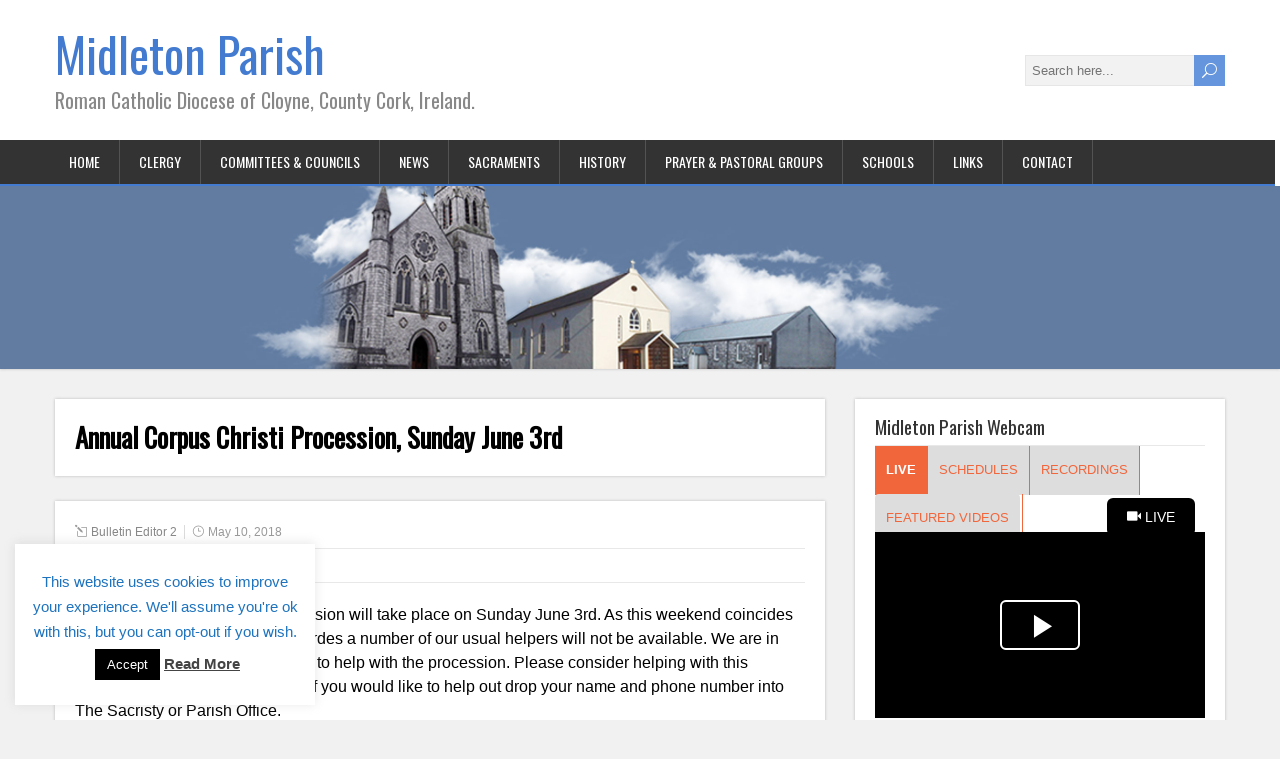

--- FILE ---
content_type: text/html; charset=UTF-8
request_url: http://midletonparish.ie/annual-corpus-christi-procession-sunday-june-3rd/
body_size: 39745
content:
<!DOCTYPE html>
<!--[if IE 7]>
<html class="ie ie7" lang="en-US">
<![endif]-->
<!--[if IE 8]>
<html class="ie ie8" lang="en-US">
<![endif]-->
<!--[if !(IE 7) | !(IE 8)  ]><!-->
<html lang="en-US">
<!--<![endif]-->
<head>
  <meta charset="UTF-8" /> 
  <meta name="viewport" content="width=device-width" />  
  
  <!--[if lt IE 9]>
	<script src="http://midletonparish.ie/wp-content/themes/songwriter/js/html5.js"></script>
	<![endif]-->
  <link rel="pingback" href="http://midletonparish.ie/xmlrpc.php">
<title>Annual Corpus Christi Procession, Sunday June 3rd &#8211; Midleton Parish</title>
<style type='text/css'>		#wrapper #main-content .post-entry .attachment-post-thumbnail { margin-bottom: 20px; }</style><meta name='robots' content='max-image-preview:large' />
	<style>img:is([sizes="auto" i], [sizes^="auto," i]) { contain-intrinsic-size: 3000px 1500px }</style>
	<meta name="dlm-version" content="5.1.7"><link rel='dns-prefetch' href='//fonts.googleapis.com' />
<link rel="alternate" type="application/rss+xml" title="Midleton Parish &raquo; Feed" href="http://midletonparish.ie/feed/" />
<link rel="alternate" type="application/rss+xml" title="Midleton Parish &raquo; Comments Feed" href="http://midletonparish.ie/comments/feed/" />
		<!-- This site uses the Google Analytics by MonsterInsights plugin v9.11.1 - Using Analytics tracking - https://www.monsterinsights.com/ -->
		<!-- Note: MonsterInsights is not currently configured on this site. The site owner needs to authenticate with Google Analytics in the MonsterInsights settings panel. -->
					<!-- No tracking code set -->
				<!-- / Google Analytics by MonsterInsights -->
		<script type="text/javascript">
/* <![CDATA[ */
window._wpemojiSettings = {"baseUrl":"https:\/\/s.w.org\/images\/core\/emoji\/16.0.1\/72x72\/","ext":".png","svgUrl":"https:\/\/s.w.org\/images\/core\/emoji\/16.0.1\/svg\/","svgExt":".svg","source":{"concatemoji":"http:\/\/midletonparish.ie\/wp-includes\/js\/wp-emoji-release.min.js?ver=6.8.3"}};
/*! This file is auto-generated */
!function(s,n){var o,i,e;function c(e){try{var t={supportTests:e,timestamp:(new Date).valueOf()};sessionStorage.setItem(o,JSON.stringify(t))}catch(e){}}function p(e,t,n){e.clearRect(0,0,e.canvas.width,e.canvas.height),e.fillText(t,0,0);var t=new Uint32Array(e.getImageData(0,0,e.canvas.width,e.canvas.height).data),a=(e.clearRect(0,0,e.canvas.width,e.canvas.height),e.fillText(n,0,0),new Uint32Array(e.getImageData(0,0,e.canvas.width,e.canvas.height).data));return t.every(function(e,t){return e===a[t]})}function u(e,t){e.clearRect(0,0,e.canvas.width,e.canvas.height),e.fillText(t,0,0);for(var n=e.getImageData(16,16,1,1),a=0;a<n.data.length;a++)if(0!==n.data[a])return!1;return!0}function f(e,t,n,a){switch(t){case"flag":return n(e,"\ud83c\udff3\ufe0f\u200d\u26a7\ufe0f","\ud83c\udff3\ufe0f\u200b\u26a7\ufe0f")?!1:!n(e,"\ud83c\udde8\ud83c\uddf6","\ud83c\udde8\u200b\ud83c\uddf6")&&!n(e,"\ud83c\udff4\udb40\udc67\udb40\udc62\udb40\udc65\udb40\udc6e\udb40\udc67\udb40\udc7f","\ud83c\udff4\u200b\udb40\udc67\u200b\udb40\udc62\u200b\udb40\udc65\u200b\udb40\udc6e\u200b\udb40\udc67\u200b\udb40\udc7f");case"emoji":return!a(e,"\ud83e\udedf")}return!1}function g(e,t,n,a){var r="undefined"!=typeof WorkerGlobalScope&&self instanceof WorkerGlobalScope?new OffscreenCanvas(300,150):s.createElement("canvas"),o=r.getContext("2d",{willReadFrequently:!0}),i=(o.textBaseline="top",o.font="600 32px Arial",{});return e.forEach(function(e){i[e]=t(o,e,n,a)}),i}function t(e){var t=s.createElement("script");t.src=e,t.defer=!0,s.head.appendChild(t)}"undefined"!=typeof Promise&&(o="wpEmojiSettingsSupports",i=["flag","emoji"],n.supports={everything:!0,everythingExceptFlag:!0},e=new Promise(function(e){s.addEventListener("DOMContentLoaded",e,{once:!0})}),new Promise(function(t){var n=function(){try{var e=JSON.parse(sessionStorage.getItem(o));if("object"==typeof e&&"number"==typeof e.timestamp&&(new Date).valueOf()<e.timestamp+604800&&"object"==typeof e.supportTests)return e.supportTests}catch(e){}return null}();if(!n){if("undefined"!=typeof Worker&&"undefined"!=typeof OffscreenCanvas&&"undefined"!=typeof URL&&URL.createObjectURL&&"undefined"!=typeof Blob)try{var e="postMessage("+g.toString()+"("+[JSON.stringify(i),f.toString(),p.toString(),u.toString()].join(",")+"));",a=new Blob([e],{type:"text/javascript"}),r=new Worker(URL.createObjectURL(a),{name:"wpTestEmojiSupports"});return void(r.onmessage=function(e){c(n=e.data),r.terminate(),t(n)})}catch(e){}c(n=g(i,f,p,u))}t(n)}).then(function(e){for(var t in e)n.supports[t]=e[t],n.supports.everything=n.supports.everything&&n.supports[t],"flag"!==t&&(n.supports.everythingExceptFlag=n.supports.everythingExceptFlag&&n.supports[t]);n.supports.everythingExceptFlag=n.supports.everythingExceptFlag&&!n.supports.flag,n.DOMReady=!1,n.readyCallback=function(){n.DOMReady=!0}}).then(function(){return e}).then(function(){var e;n.supports.everything||(n.readyCallback(),(e=n.source||{}).concatemoji?t(e.concatemoji):e.wpemoji&&e.twemoji&&(t(e.twemoji),t(e.wpemoji)))}))}((window,document),window._wpemojiSettings);
/* ]]> */
</script>
<style id='wp-emoji-styles-inline-css' type='text/css'>

	img.wp-smiley, img.emoji {
		display: inline !important;
		border: none !important;
		box-shadow: none !important;
		height: 1em !important;
		width: 1em !important;
		margin: 0 0.07em !important;
		vertical-align: -0.1em !important;
		background: none !important;
		padding: 0 !important;
	}
</style>
<link rel='stylesheet' id='wp-block-library-css' href='http://midletonparish.ie/wp-includes/css/dist/block-library/style.min.css?ver=6.8.3' type='text/css' media='all' />
<style id='classic-theme-styles-inline-css' type='text/css'>
/*! This file is auto-generated */
.wp-block-button__link{color:#fff;background-color:#32373c;border-radius:9999px;box-shadow:none;text-decoration:none;padding:calc(.667em + 2px) calc(1.333em + 2px);font-size:1.125em}.wp-block-file__button{background:#32373c;color:#fff;text-decoration:none}
</style>
<style id='global-styles-inline-css' type='text/css'>
:root{--wp--preset--aspect-ratio--square: 1;--wp--preset--aspect-ratio--4-3: 4/3;--wp--preset--aspect-ratio--3-4: 3/4;--wp--preset--aspect-ratio--3-2: 3/2;--wp--preset--aspect-ratio--2-3: 2/3;--wp--preset--aspect-ratio--16-9: 16/9;--wp--preset--aspect-ratio--9-16: 9/16;--wp--preset--color--black: #000000;--wp--preset--color--cyan-bluish-gray: #abb8c3;--wp--preset--color--white: #ffffff;--wp--preset--color--pale-pink: #f78da7;--wp--preset--color--vivid-red: #cf2e2e;--wp--preset--color--luminous-vivid-orange: #ff6900;--wp--preset--color--luminous-vivid-amber: #fcb900;--wp--preset--color--light-green-cyan: #7bdcb5;--wp--preset--color--vivid-green-cyan: #00d084;--wp--preset--color--pale-cyan-blue: #8ed1fc;--wp--preset--color--vivid-cyan-blue: #0693e3;--wp--preset--color--vivid-purple: #9b51e0;--wp--preset--gradient--vivid-cyan-blue-to-vivid-purple: linear-gradient(135deg,rgba(6,147,227,1) 0%,rgb(155,81,224) 100%);--wp--preset--gradient--light-green-cyan-to-vivid-green-cyan: linear-gradient(135deg,rgb(122,220,180) 0%,rgb(0,208,130) 100%);--wp--preset--gradient--luminous-vivid-amber-to-luminous-vivid-orange: linear-gradient(135deg,rgba(252,185,0,1) 0%,rgba(255,105,0,1) 100%);--wp--preset--gradient--luminous-vivid-orange-to-vivid-red: linear-gradient(135deg,rgba(255,105,0,1) 0%,rgb(207,46,46) 100%);--wp--preset--gradient--very-light-gray-to-cyan-bluish-gray: linear-gradient(135deg,rgb(238,238,238) 0%,rgb(169,184,195) 100%);--wp--preset--gradient--cool-to-warm-spectrum: linear-gradient(135deg,rgb(74,234,220) 0%,rgb(151,120,209) 20%,rgb(207,42,186) 40%,rgb(238,44,130) 60%,rgb(251,105,98) 80%,rgb(254,248,76) 100%);--wp--preset--gradient--blush-light-purple: linear-gradient(135deg,rgb(255,206,236) 0%,rgb(152,150,240) 100%);--wp--preset--gradient--blush-bordeaux: linear-gradient(135deg,rgb(254,205,165) 0%,rgb(254,45,45) 50%,rgb(107,0,62) 100%);--wp--preset--gradient--luminous-dusk: linear-gradient(135deg,rgb(255,203,112) 0%,rgb(199,81,192) 50%,rgb(65,88,208) 100%);--wp--preset--gradient--pale-ocean: linear-gradient(135deg,rgb(255,245,203) 0%,rgb(182,227,212) 50%,rgb(51,167,181) 100%);--wp--preset--gradient--electric-grass: linear-gradient(135deg,rgb(202,248,128) 0%,rgb(113,206,126) 100%);--wp--preset--gradient--midnight: linear-gradient(135deg,rgb(2,3,129) 0%,rgb(40,116,252) 100%);--wp--preset--font-size--small: 13px;--wp--preset--font-size--medium: 20px;--wp--preset--font-size--large: 36px;--wp--preset--font-size--x-large: 42px;--wp--preset--spacing--20: 0.44rem;--wp--preset--spacing--30: 0.67rem;--wp--preset--spacing--40: 1rem;--wp--preset--spacing--50: 1.5rem;--wp--preset--spacing--60: 2.25rem;--wp--preset--spacing--70: 3.38rem;--wp--preset--spacing--80: 5.06rem;--wp--preset--shadow--natural: 6px 6px 9px rgba(0, 0, 0, 0.2);--wp--preset--shadow--deep: 12px 12px 50px rgba(0, 0, 0, 0.4);--wp--preset--shadow--sharp: 6px 6px 0px rgba(0, 0, 0, 0.2);--wp--preset--shadow--outlined: 6px 6px 0px -3px rgba(255, 255, 255, 1), 6px 6px rgba(0, 0, 0, 1);--wp--preset--shadow--crisp: 6px 6px 0px rgba(0, 0, 0, 1);}:where(.is-layout-flex){gap: 0.5em;}:where(.is-layout-grid){gap: 0.5em;}body .is-layout-flex{display: flex;}.is-layout-flex{flex-wrap: wrap;align-items: center;}.is-layout-flex > :is(*, div){margin: 0;}body .is-layout-grid{display: grid;}.is-layout-grid > :is(*, div){margin: 0;}:where(.wp-block-columns.is-layout-flex){gap: 2em;}:where(.wp-block-columns.is-layout-grid){gap: 2em;}:where(.wp-block-post-template.is-layout-flex){gap: 1.25em;}:where(.wp-block-post-template.is-layout-grid){gap: 1.25em;}.has-black-color{color: var(--wp--preset--color--black) !important;}.has-cyan-bluish-gray-color{color: var(--wp--preset--color--cyan-bluish-gray) !important;}.has-white-color{color: var(--wp--preset--color--white) !important;}.has-pale-pink-color{color: var(--wp--preset--color--pale-pink) !important;}.has-vivid-red-color{color: var(--wp--preset--color--vivid-red) !important;}.has-luminous-vivid-orange-color{color: var(--wp--preset--color--luminous-vivid-orange) !important;}.has-luminous-vivid-amber-color{color: var(--wp--preset--color--luminous-vivid-amber) !important;}.has-light-green-cyan-color{color: var(--wp--preset--color--light-green-cyan) !important;}.has-vivid-green-cyan-color{color: var(--wp--preset--color--vivid-green-cyan) !important;}.has-pale-cyan-blue-color{color: var(--wp--preset--color--pale-cyan-blue) !important;}.has-vivid-cyan-blue-color{color: var(--wp--preset--color--vivid-cyan-blue) !important;}.has-vivid-purple-color{color: var(--wp--preset--color--vivid-purple) !important;}.has-black-background-color{background-color: var(--wp--preset--color--black) !important;}.has-cyan-bluish-gray-background-color{background-color: var(--wp--preset--color--cyan-bluish-gray) !important;}.has-white-background-color{background-color: var(--wp--preset--color--white) !important;}.has-pale-pink-background-color{background-color: var(--wp--preset--color--pale-pink) !important;}.has-vivid-red-background-color{background-color: var(--wp--preset--color--vivid-red) !important;}.has-luminous-vivid-orange-background-color{background-color: var(--wp--preset--color--luminous-vivid-orange) !important;}.has-luminous-vivid-amber-background-color{background-color: var(--wp--preset--color--luminous-vivid-amber) !important;}.has-light-green-cyan-background-color{background-color: var(--wp--preset--color--light-green-cyan) !important;}.has-vivid-green-cyan-background-color{background-color: var(--wp--preset--color--vivid-green-cyan) !important;}.has-pale-cyan-blue-background-color{background-color: var(--wp--preset--color--pale-cyan-blue) !important;}.has-vivid-cyan-blue-background-color{background-color: var(--wp--preset--color--vivid-cyan-blue) !important;}.has-vivid-purple-background-color{background-color: var(--wp--preset--color--vivid-purple) !important;}.has-black-border-color{border-color: var(--wp--preset--color--black) !important;}.has-cyan-bluish-gray-border-color{border-color: var(--wp--preset--color--cyan-bluish-gray) !important;}.has-white-border-color{border-color: var(--wp--preset--color--white) !important;}.has-pale-pink-border-color{border-color: var(--wp--preset--color--pale-pink) !important;}.has-vivid-red-border-color{border-color: var(--wp--preset--color--vivid-red) !important;}.has-luminous-vivid-orange-border-color{border-color: var(--wp--preset--color--luminous-vivid-orange) !important;}.has-luminous-vivid-amber-border-color{border-color: var(--wp--preset--color--luminous-vivid-amber) !important;}.has-light-green-cyan-border-color{border-color: var(--wp--preset--color--light-green-cyan) !important;}.has-vivid-green-cyan-border-color{border-color: var(--wp--preset--color--vivid-green-cyan) !important;}.has-pale-cyan-blue-border-color{border-color: var(--wp--preset--color--pale-cyan-blue) !important;}.has-vivid-cyan-blue-border-color{border-color: var(--wp--preset--color--vivid-cyan-blue) !important;}.has-vivid-purple-border-color{border-color: var(--wp--preset--color--vivid-purple) !important;}.has-vivid-cyan-blue-to-vivid-purple-gradient-background{background: var(--wp--preset--gradient--vivid-cyan-blue-to-vivid-purple) !important;}.has-light-green-cyan-to-vivid-green-cyan-gradient-background{background: var(--wp--preset--gradient--light-green-cyan-to-vivid-green-cyan) !important;}.has-luminous-vivid-amber-to-luminous-vivid-orange-gradient-background{background: var(--wp--preset--gradient--luminous-vivid-amber-to-luminous-vivid-orange) !important;}.has-luminous-vivid-orange-to-vivid-red-gradient-background{background: var(--wp--preset--gradient--luminous-vivid-orange-to-vivid-red) !important;}.has-very-light-gray-to-cyan-bluish-gray-gradient-background{background: var(--wp--preset--gradient--very-light-gray-to-cyan-bluish-gray) !important;}.has-cool-to-warm-spectrum-gradient-background{background: var(--wp--preset--gradient--cool-to-warm-spectrum) !important;}.has-blush-light-purple-gradient-background{background: var(--wp--preset--gradient--blush-light-purple) !important;}.has-blush-bordeaux-gradient-background{background: var(--wp--preset--gradient--blush-bordeaux) !important;}.has-luminous-dusk-gradient-background{background: var(--wp--preset--gradient--luminous-dusk) !important;}.has-pale-ocean-gradient-background{background: var(--wp--preset--gradient--pale-ocean) !important;}.has-electric-grass-gradient-background{background: var(--wp--preset--gradient--electric-grass) !important;}.has-midnight-gradient-background{background: var(--wp--preset--gradient--midnight) !important;}.has-small-font-size{font-size: var(--wp--preset--font-size--small) !important;}.has-medium-font-size{font-size: var(--wp--preset--font-size--medium) !important;}.has-large-font-size{font-size: var(--wp--preset--font-size--large) !important;}.has-x-large-font-size{font-size: var(--wp--preset--font-size--x-large) !important;}
:where(.wp-block-post-template.is-layout-flex){gap: 1.25em;}:where(.wp-block-post-template.is-layout-grid){gap: 1.25em;}
:where(.wp-block-columns.is-layout-flex){gap: 2em;}:where(.wp-block-columns.is-layout-grid){gap: 2em;}
:root :where(.wp-block-pullquote){font-size: 1.5em;line-height: 1.6;}
</style>
<link rel='stylesheet' id='aps-animate-css-css' href='http://midletonparish.ie/wp-content/plugins/accesspress-social-icons/css/animate.css?ver=1.8.5' type='text/css' media='all' />
<link rel='stylesheet' id='aps-frontend-css-css' href='http://midletonparish.ie/wp-content/plugins/accesspress-social-icons/css/frontend.css?ver=1.8.5' type='text/css' media='all' />
<link rel='stylesheet' id='cookie-law-info-css' href='http://midletonparish.ie/wp-content/plugins/cookie-law-info/legacy/public/css/cookie-law-info-public.css?ver=3.4.0' type='text/css' media='all' />
<link rel='stylesheet' id='cookie-law-info-gdpr-css' href='http://midletonparish.ie/wp-content/plugins/cookie-law-info/legacy/public/css/cookie-law-info-gdpr.css?ver=3.4.0' type='text/css' media='all' />
<link rel='stylesheet' id='songwriter-elegantfont-css' href='http://midletonparish.ie/wp-content/themes/songwriter/css/elegantfont.css?ver=6.8.3' type='text/css' media='all' />
<link rel='stylesheet' id='songwriter-style-css' href='http://midletonparish.ie/wp-content/themes/songwriter/style.css?ver=6.8.3' type='text/css' media='all' />
<link rel='stylesheet' id='songwriter-google-font-default-css' href='//fonts.googleapis.com/css?family=Oswald&#038;subset=latin%2Clatin-ext&#038;ver=6.8.3' type='text/css' media='all' />
<link rel='stylesheet' id='upw_theme_standard-css' href='http://midletonparish.ie/wp-content/plugins/ultimate-posts-widget/css/upw-theme-standard.min.css?ver=6.8.3' type='text/css' media='all' />
<script type="text/javascript" src="http://midletonparish.ie/wp-includes/js/jquery/jquery.min.js?ver=3.7.1" id="jquery-core-js"></script>
<script type="text/javascript" src="http://midletonparish.ie/wp-includes/js/jquery/jquery-migrate.min.js?ver=3.4.1" id="jquery-migrate-js"></script>
<script type="text/javascript" src="http://midletonparish.ie/wp-content/plugins/accesspress-social-icons/js/frontend.js?ver=1.8.5" id="aps-frontend-js-js"></script>
<script type="text/javascript" id="cookie-law-info-js-extra">
/* <![CDATA[ */
var Cli_Data = {"nn_cookie_ids":[],"cookielist":[],"non_necessary_cookies":[],"ccpaEnabled":"","ccpaRegionBased":"","ccpaBarEnabled":"","strictlyEnabled":["necessary","obligatoire"],"ccpaType":"gdpr","js_blocking":"","custom_integration":"","triggerDomRefresh":"","secure_cookies":""};
var cli_cookiebar_settings = {"animate_speed_hide":"500","animate_speed_show":"500","background":"#fff","border":"#1e73be","border_on":"","button_1_button_colour":"#000","button_1_button_hover":"#000000","button_1_link_colour":"#fff","button_1_as_button":"1","button_1_new_win":"","button_2_button_colour":"#333","button_2_button_hover":"#292929","button_2_link_colour":"#444","button_2_as_button":"","button_2_hidebar":"","button_3_button_colour":"#000","button_3_button_hover":"#000000","button_3_link_colour":"#fff","button_3_as_button":"1","button_3_new_win":"","button_4_button_colour":"#000","button_4_button_hover":"#000000","button_4_link_colour":"#fff","button_4_as_button":"1","button_7_button_colour":"#61a229","button_7_button_hover":"#4e8221","button_7_link_colour":"#fff","button_7_as_button":"1","button_7_new_win":"","font_family":"inherit","header_fix":"","notify_animate_hide":"","notify_animate_show":"","notify_div_id":"#cookie-law-info-bar","notify_position_horizontal":"right","notify_position_vertical":"bottom","scroll_close":"","scroll_close_reload":"","accept_close_reload":"","reject_close_reload":"","showagain_tab":"1","showagain_background":"#fff","showagain_border":"#000","showagain_div_id":"#cookie-law-info-again","showagain_x_position":"100px","text":"#1e73be","show_once_yn":"","show_once":"10000","logging_on":"","as_popup":"","popup_overlay":"1","bar_heading_text":"","cookie_bar_as":"widget","popup_showagain_position":"bottom-right","widget_position":"left"};
var log_object = {"ajax_url":"http:\/\/midletonparish.ie\/wp-admin\/admin-ajax.php"};
/* ]]> */
</script>
<script type="text/javascript" src="http://midletonparish.ie/wp-content/plugins/cookie-law-info/legacy/public/js/cookie-law-info-public.js?ver=3.4.0" id="cookie-law-info-js"></script>
<link rel="https://api.w.org/" href="http://midletonparish.ie/wp-json/" /><link rel="alternate" title="JSON" type="application/json" href="http://midletonparish.ie/wp-json/wp/v2/posts/1994" /><link rel="EditURI" type="application/rsd+xml" title="RSD" href="http://midletonparish.ie/xmlrpc.php?rsd" />
<meta name="generator" content="WordPress 6.8.3" />
<link rel="canonical" href="http://midletonparish.ie/annual-corpus-christi-procession-sunday-june-3rd/" />
<link rel='shortlink' href='http://midletonparish.ie/?p=1994' />
<link rel="alternate" title="oEmbed (JSON)" type="application/json+oembed" href="http://midletonparish.ie/wp-json/oembed/1.0/embed?url=http%3A%2F%2Fmidletonparish.ie%2Fannual-corpus-christi-procession-sunday-june-3rd%2F" />
<link rel="alternate" title="oEmbed (XML)" type="text/xml+oembed" href="http://midletonparish.ie/wp-json/oembed/1.0/embed?url=http%3A%2F%2Fmidletonparish.ie%2Fannual-corpus-christi-procession-sunday-june-3rd%2F&#038;format=xml" />
<style> .entry-footer .posted-on{ display:none !important; } </style><style> .entry-meta .entry-date{ display:none !important; } </style><style> .entry-meta .date{ display:none !important; } </style><!--[if IE]>
<style type="text/css" media="screen">
#header, #wrapper-footer, #nav-below, .entry-content, .sidebar-widget, .search .navigation, .entry-headline-wrapper, .post-entry {
        behavior: url("http://midletonparish.ie/wp-content/themes/songwriter/css/pie/PIE.php");
        zoom: 1;
}
</style>
<![endif]-->
  
</head>
 
<body class="wp-singular post-template-default single single-post postid-1994 single-format-standard wp-theme-songwriter" id="wrapper">   
<div id="container">

  <header id="header">
    
  <div class="header-content-wrapper">
    <div class="header-content">
      <p class="site-title"><a href="http://midletonparish.ie/">Midleton Parish</a></p>
      <p class="site-description">Roman Catholic Diocese of Cloyne, County Cork, Ireland.</p>
   <form id="searchform" method="get" action="http://midletonparish.ie/">
  <div class="searchform-wrapper"><input type="text" value="" name="s" id="s" placeholder="Search here..." />
  <input type="submit" class="send icon_search" name="searchsubmit" value="&#x55;" /></div>
</form> 
    </div>
  </div>
  <div class="menu-box-wrapper">
    <div class="menu-box">
      <a class="link-home" href="http://midletonparish.ie/"><i class="icon_house" aria-hidden="true"></i></a>
<div class="menu-main-menu-container"><ul id="nav" class="menu"><li id="menu-item-58" class="menu-item menu-item-type-custom menu-item-object-custom menu-item-home menu-item-58"><a href="http://midletonparish.ie/">Home</a></li>
<li id="menu-item-347" class="menu-item menu-item-type-post_type menu-item-object-page menu-item-347"><a href="http://midletonparish.ie/clergy/">Clergy</a></li>
<li id="menu-item-365" class="menu-item menu-item-type-post_type menu-item-object-page menu-item-365"><a href="http://midletonparish.ie/pastoral-council/">Committees &#038; Councils</a></li>
<li id="menu-item-51" class="menu-item menu-item-type-post_type menu-item-object-page menu-item-has-children menu-item-51"><a href="http://midletonparish.ie/news/">News</a>
<ul class="sub-menu">
	<li id="menu-item-104" class="menu-item menu-item-type-post_type menu-item-object-page first-menu-item menu-item-104"><a href="http://midletonparish.ie/newsletters/">Newsletters</a></li>
</ul>
</li>
<li id="menu-item-24" class="menu-item menu-item-type-post_type menu-item-object-page menu-item-has-children menu-item-24"><a href="http://midletonparish.ie/sacraments/">Sacraments</a>
<ul class="sub-menu">
	<li id="menu-item-53" class="menu-item menu-item-type-post_type menu-item-object-page first-menu-item menu-item-53"><a href="http://midletonparish.ie/sacraments/baptism/">Baptism</a></li>
	<li id="menu-item-167" class="menu-item menu-item-type-post_type menu-item-object-page menu-item-167"><a href="http://midletonparish.ie/sacraments/holy-communion/">Holy Communion</a></li>
	<li id="menu-item-165" class="menu-item menu-item-type-post_type menu-item-object-page menu-item-165"><a href="http://midletonparish.ie/sacraments/confirmation/">Confirmation</a></li>
	<li id="menu-item-164" class="menu-item menu-item-type-post_type menu-item-object-page menu-item-164"><a href="http://midletonparish.ie/sacraments/marriage/">Marriage</a></li>
	<li id="menu-item-163" class="menu-item menu-item-type-post_type menu-item-object-page menu-item-163"><a href="http://midletonparish.ie/sacraments/holy-orders/">Holy Orders</a></li>
	<li id="menu-item-162" class="menu-item menu-item-type-post_type menu-item-object-page last-menu-item menu-item-162"><a href="http://midletonparish.ie/sacraments/anointing-of-the-sick/">Anointing of the Sick</a></li>
</ul>
</li>
<li id="menu-item-29" class="menu-item menu-item-type-post_type menu-item-object-page menu-item-29"><a href="http://midletonparish.ie/parishhistory/">History</a></li>
<li id="menu-item-28" class="menu-item menu-item-type-post_type menu-item-object-page menu-item-28"><a href="http://midletonparish.ie/groups/">Prayer &#038; Pastoral Groups</a></li>
<li id="menu-item-25" class="menu-item menu-item-type-post_type menu-item-object-page menu-item-25"><a href="http://midletonparish.ie/schools/">Schools</a></li>
<li id="menu-item-219" class="menu-item menu-item-type-post_type menu-item-object-page menu-item-219"><a href="http://midletonparish.ie/links/">Links</a></li>
<li id="menu-item-27" class="menu-item menu-item-type-post_type menu-item-object-page menu-item-27"><a href="http://midletonparish.ie/contacts/">Contact</a></li>
</ul></div>    </div>
  </div>
    
    
    <div class="header-image"><img src="http://midletonparish.ie/wp-content/uploads/2016/10/header-1.jpg" alt="Midleton Parish" /></div>
  </header> <!-- end of header -->

<div id="main-content-wrapper">
<div id="main-content">
<div id="content" class="hentry"><div class="entry-headline-wrapper">
  <div class="entry-headline-wrapper-inner">
    <h1 class="entry-headline title single-title entry-title">Annual Corpus Christi Procession, Sunday June 3rd</h1>
  </div>
</div>
<div class="entry-content">
  <div class="entry-content-inner">
    <p class="post-meta">
      <span class="post-info-author vcard author"><i class="icon_pencil-edit" aria-hidden="true"></i><span class="fn"><a href="http://midletonparish.ie/author/mobrien/" title="Posts by Bulletin Editor 2" rel="author">Bulletin Editor 2</a></span></span>
      <span class="post-info-date post_date date updated"><i class="icon_clock_alt" aria-hidden="true"></i>May 10, 2018</span>
    </p>
    <div class="post-info">
      <p class="post-category"><span class="post-info-category"><i class="icon_folder-alt" aria-hidden="true"></i><a href="http://midletonparish.ie/category/uncategorized/" rel="category tag">Uncategorized</a></span></p>
      <p class="post-tags"></p>
    </div>
<div>Our Annual Corpus Christi Procession will take place on Sunday June 3rd. As this weekend coincides with the Cloyne pilgrimage to Lourdes a number of our usual helpers will not be available. We are in URGENT need of new volunteers to help with the procession. Please consider helping with this important event in our parish life, if you would like to help out drop your name and phone number into The Sacristy or Parish Office.</div>
<div id="songwriter-post-nav" class="navigation" role="navigation">
	<div class="nav-wrapper">
  <p class="nav-previous"><a href="http://midletonparish.ie/proposal-to-make-the-adoration-chapel-available-to-parents-with-infants-during-masses-on-sunday-2/" title="Proposal to make the Adoration Chapel available to parents with infants during Masses on Sunday">&larr; Previous post</a></p>
	<p class="nav-next"><a href="http://midletonparish.ie/congratulations-and-gods-blessings-on-all-the-pupils-of-christian-brothers-national-school-who-received-their-first-holy-communion-yesterday/" title="Congratulations and God’s Blessings on all the pupils of Christian Brothers National School who received their First Holy Communion yesterday.">Next post &rarr;</a></p>
   </div>
</div>
  </div>
</div>
   
</div> <!-- end of content -->
<aside id="sidebar">
<div id="custom_html-2" class="widget_text sidebar-widget widget_custom_html"><div class="widget_text sidebar-widget-inner"> <p class="sidebar-headline">Midleton Parish Webcam</p><div class="textwidget custom-html-widget"><iframe src="https://www.churchservices.tv/hrmiddleton/embed" width="500" height="300" scrolling="no" frameborder="0" allowfullscreen></iframe></div></div></div><div id="text-16" class="sidebar-widget widget_text"><div class="sidebar-widget-inner"> <p class="sidebar-headline">Enrolment For Sacraments</p>			<div class="textwidget"><a href="http://midletonparish.ie/wp-content/uploads/2018/02/Baptism-Request-Form.pdf">Baptism Request Form</a><br/>
<a href="http://midletonparish.ie/wp-content/uploads/2021/09/Confirmation-form-2021-1.docx">Confirmation Enrolment Form 2021</a><br/>
<a href="http://midletonparish.ie/wp-content/uploads/2018/10/HolyCommunionEnrolmentForm2019.pdf">Holy Communion Enrolment Form 2019</a><br/>
<a href="http://midletonparish.ie/wp-content/uploads/2018/02/Wedding-application-form-1.pdf">Weddings Booking Form</a></div>
		</div></div><div id="text-5" class="sidebar-widget widget_text"><div class="sidebar-widget-inner"> <p class="sidebar-headline">Parish Newsletters</p>			<div class="textwidget"><a href="http://midletonparish.ie/newsletters/"><img src="http://midletonparish.ie/wp-content/uploads/2016/03/newsletter_link.png" hspace="80"></a></div>
		</div></div><div id="text-9" class="sidebar-widget widget_text"><div class="sidebar-widget-inner"> <p class="sidebar-headline">Church of the Most Holy Rosary, Midleton, Mass Times</p>			<div class="textwidget"><p>Monday to Friday &#8211; 8am &amp; 10am.<br />
Saturday &#8211; 10am &amp; 6.10pm.<br />
Sunday &#8211; 8am, 10am &amp; 12noon<br />
Holy Days: <a href="http://midletonparish.ie/new-mass-rota-for-holy-days/">click here to see</a><br />
Bank Holidays &#8211; 10am ONLY</p>
</div>
		</div></div><div id="text-8" class="sidebar-widget widget_text"><div class="sidebar-widget-inner"> <p class="sidebar-headline">St Colman&#8217;s Church, Ballintotis, Mass Times</p>			<div class="textwidget"><p>Sunday &#8211; 10.30am</p>
</div>
		</div></div><div id="text-7" class="sidebar-widget widget_text"><div class="sidebar-widget-inner"> <p class="sidebar-headline">Our Lady of Lourdes, Hospital Chapel, Mass Times</p>			<div class="textwidget"><p>No public Masses until further notice.</p>
</div>
		</div></div><div id="text-4" class="sidebar-widget widget_text"><div class="sidebar-widget-inner">			<div class="textwidget"><img src="http://midletonparish.ie/wp-content/uploads/2016/04/churches_700x200.png" ></div>
		</div></div></aside> <!-- end of sidebar -->
</div> <!-- end of main-content -->
</div> <!-- end of main-content-wrapper -->
<footer id="wrapper-footer">
<div class="footer-signature"><div class="footer-signature-content">			<div class="textwidget"><a href="http://www.catholicireland.net/readings/" target="_blank"><img src="http://midletonparish.ie/wp-content/uploads/2016/03/todays_reading.png"  hspace="80"></a>
<a href="http://www.catholicireland.net/readings/?feature=sunday" target="_blank"><img src="http://midletonparish.ie/wp-content/uploads/2016/03/sundays_reading.png" hspace="80"></a></div>
		</div></div><div class="footer-signature"><div class="footer-signature-content">			<div class="textwidget"><a href="http://www.catholicireland.net/thought-for-the-day/?feature=reflection" target="_blank"><img src="http://midletonparish.ie/wp-content/uploads/2016/03/thoughtfortheday.png" hspace="80"></a>
</div>
		</div></div><div class="footer-signature"><div class="footer-signature-content">			<div class="textwidget"><a href="http://www.catholicireland.net/saint-day/" target="_blank"><img src="http://midletonparish.ie/wp-content/uploads/2016/03/saintoftheday.png" hspace="80"></a></div>
		</div></div><div class="widget_text footer-signature"><div class="widget_text footer-signature-content"><div class="textwidget custom-html-widget"><h2><a href="http://midletonparish.ie/cookies-policy/">Cookies Policy</a></h2>
<h2><a href="http://midletonparish.ie/privacy-2/">Privacy Policy</a></h2>
<br/></div></div></div></footer>  <!-- end of wrapper-footer -->
</div> <!-- end of container -->
<script type="speculationrules">
{"prefetch":[{"source":"document","where":{"and":[{"href_matches":"\/*"},{"not":{"href_matches":["\/wp-*.php","\/wp-admin\/*","\/wp-content\/uploads\/*","\/wp-content\/*","\/wp-content\/plugins\/*","\/wp-content\/themes\/songwriter\/*","\/*\\?(.+)"]}},{"not":{"selector_matches":"a[rel~=\"nofollow\"]"}},{"not":{"selector_matches":".no-prefetch, .no-prefetch a"}}]},"eagerness":"conservative"}]}
</script>
<!--googleoff: all--><div id="cookie-law-info-bar" data-nosnippet="true"><span>This website uses cookies to improve your experience. We'll assume you're ok with this, but you can opt-out if you wish.<a role='button' data-cli_action="accept" id="cookie_action_close_header" class="medium cli-plugin-button cli-plugin-main-button cookie_action_close_header cli_action_button wt-cli-accept-btn">Accept</a> <a href="http://midletonparish.ie/privacy-2/" id="CONSTANT_OPEN_URL" class="cli-plugin-main-link">Read More</a></span></div><div id="cookie-law-info-again" data-nosnippet="true"><span id="cookie_hdr_showagain">Privacy &amp; Cookies Policy</span></div><div class="cli-modal" data-nosnippet="true" id="cliSettingsPopup" tabindex="-1" role="dialog" aria-labelledby="cliSettingsPopup" aria-hidden="true">
  <div class="cli-modal-dialog" role="document">
	<div class="cli-modal-content cli-bar-popup">
		  <button type="button" class="cli-modal-close" id="cliModalClose">
			<svg class="" viewBox="0 0 24 24"><path d="M19 6.41l-1.41-1.41-5.59 5.59-5.59-5.59-1.41 1.41 5.59 5.59-5.59 5.59 1.41 1.41 5.59-5.59 5.59 5.59 1.41-1.41-5.59-5.59z"></path><path d="M0 0h24v24h-24z" fill="none"></path></svg>
			<span class="wt-cli-sr-only">Close</span>
		  </button>
		  <div class="cli-modal-body">
			<div class="cli-container-fluid cli-tab-container">
	<div class="cli-row">
		<div class="cli-col-12 cli-align-items-stretch cli-px-0">
			<div class="cli-privacy-overview">
				<h4>Privacy Overview</h4>				<div class="cli-privacy-content">
					<div class="cli-privacy-content-text">This website uses cookies to improve your experience while you navigate through the website. Out of these, the cookies that are categorized as necessary are stored on your browser as they are essential for the working of basic functionalities of the website. We also use third-party cookies that help us analyze and understand how you use this website. These cookies will be stored in your browser only with your consent. You also have the option to opt-out of these cookies. But opting out of some of these cookies may affect your browsing experience.</div>
				</div>
				<a class="cli-privacy-readmore" aria-label="Show more" role="button" data-readmore-text="Show more" data-readless-text="Show less"></a>			</div>
		</div>
		<div class="cli-col-12 cli-align-items-stretch cli-px-0 cli-tab-section-container">
												<div class="cli-tab-section">
						<div class="cli-tab-header">
							<a role="button" tabindex="0" class="cli-nav-link cli-settings-mobile" data-target="necessary" data-toggle="cli-toggle-tab">
								Necessary							</a>
															<div class="wt-cli-necessary-checkbox">
									<input type="checkbox" class="cli-user-preference-checkbox"  id="wt-cli-checkbox-necessary" data-id="checkbox-necessary" checked="checked"  />
									<label class="form-check-label" for="wt-cli-checkbox-necessary">Necessary</label>
								</div>
								<span class="cli-necessary-caption">Always Enabled</span>
													</div>
						<div class="cli-tab-content">
							<div class="cli-tab-pane cli-fade" data-id="necessary">
								<div class="wt-cli-cookie-description">
									Necessary cookies are absolutely essential for the website to function properly. This category only includes cookies that ensures basic functionalities and security features of the website. These cookies do not store any personal information.								</div>
							</div>
						</div>
					</div>
																	<div class="cli-tab-section">
						<div class="cli-tab-header">
							<a role="button" tabindex="0" class="cli-nav-link cli-settings-mobile" data-target="non-necessary" data-toggle="cli-toggle-tab">
								Non-necessary							</a>
															<div class="cli-switch">
									<input type="checkbox" id="wt-cli-checkbox-non-necessary" class="cli-user-preference-checkbox"  data-id="checkbox-non-necessary" checked='checked' />
									<label for="wt-cli-checkbox-non-necessary" class="cli-slider" data-cli-enable="Enabled" data-cli-disable="Disabled"><span class="wt-cli-sr-only">Non-necessary</span></label>
								</div>
													</div>
						<div class="cli-tab-content">
							<div class="cli-tab-pane cli-fade" data-id="non-necessary">
								<div class="wt-cli-cookie-description">
									Any cookies that may not be particularly necessary for the website to function and is used specifically to collect user personal data via analytics, ads, other embedded contents are termed as non-necessary cookies. It is mandatory to procure user consent prior to running these cookies on your website.								</div>
							</div>
						</div>
					</div>
										</div>
	</div>
</div>
		  </div>
		  <div class="cli-modal-footer">
			<div class="wt-cli-element cli-container-fluid cli-tab-container">
				<div class="cli-row">
					<div class="cli-col-12 cli-align-items-stretch cli-px-0">
						<div class="cli-tab-footer wt-cli-privacy-overview-actions">
						
															<a id="wt-cli-privacy-save-btn" role="button" tabindex="0" data-cli-action="accept" class="wt-cli-privacy-btn cli_setting_save_button wt-cli-privacy-accept-btn cli-btn">SAVE &amp; ACCEPT</a>
													</div>
						
					</div>
				</div>
			</div>
		</div>
	</div>
  </div>
</div>
<div class="cli-modal-backdrop cli-fade cli-settings-overlay"></div>
<div class="cli-modal-backdrop cli-fade cli-popupbar-overlay"></div>
<!--googleon: all--><script type="text/javascript" id="dlm-xhr-js-extra">
/* <![CDATA[ */
var dlmXHRtranslations = {"error":"An error occurred while trying to download the file. Please try again.","not_found":"Download does not exist.","no_file_path":"No file path defined.","no_file_paths":"No file paths defined.","filetype":"Download is not allowed for this file type.","file_access_denied":"Access denied to this file.","access_denied":"Access denied. You do not have permission to download this file.","security_error":"Something is wrong with the file path.","file_not_found":"File not found."};
/* ]]> */
</script>
<script type="text/javascript" id="dlm-xhr-js-before">
/* <![CDATA[ */
const dlmXHR = {"xhr_links":{"class":["download-link","download-button"]},"prevent_duplicates":true,"ajaxUrl":"http:\/\/midletonparish.ie\/wp-admin\/admin-ajax.php"}; dlmXHRinstance = {}; const dlmXHRGlobalLinks = "http://midletonparish.ie/download/"; const dlmNonXHRGlobalLinks = []; dlmXHRgif = "http://midletonparish.ie/wp-includes/images/spinner.gif"; const dlmXHRProgress = "1"
/* ]]> */
</script>
<script type="text/javascript" src="http://midletonparish.ie/wp-content/plugins/download-monitor/assets/js/dlm-xhr.min.js?ver=5.1.7" id="dlm-xhr-js"></script>
<script type="text/javascript" src="http://midletonparish.ie/wp-content/themes/songwriter/js/placeholders.js?ver=3.0.2" id="songwriter-placeholders-js"></script>
<script type="text/javascript" src="http://midletonparish.ie/wp-content/themes/songwriter/js/scroll-to-top.js?ver=1.0" id="songwriter-scroll-to-top-js"></script>
<script type="text/javascript" src="http://midletonparish.ie/wp-content/themes/songwriter/js/menubox.js?ver=1.0" id="songwriter-menubox-js"></script>
<script type="text/javascript" src="http://midletonparish.ie/wp-content/themes/songwriter/js/selectnav.js?ver=0.1" id="songwriter-selectnav-js"></script>
<script type="text/javascript" src="http://midletonparish.ie/wp-content/themes/songwriter/js/responsive.js?ver=1.0" id="songwriter-responsive-js"></script>
    
</body>
</html>

--- FILE ---
content_type: application/javascript
request_url: https://www.churchservices.tv/wp-content/plugins/cstv/js/nuevo8/videojs/nuevo.min.js
body_size: 23802
content:
/**
 * @license
 * Copyright (c) 2021 The Nuevodebel Team. All rights reserved.
 * Version 8.4.0
 */
!function(e,t){"object"==typeof exports&&"undefined"!=typeof module?module.exports=t(require("video.js")):"function"==typeof define&&define.amd?define(["video.js"],t):(e=e||self).nuevo=t(e.videojs)}(this,function(e){if((e=e&&e.hasOwnProperty("default")?e.default:e).browser.IS_ANDROID){try{e.options.html5.vhs.overrideNative=!0}catch(e){}try{e.options.html5.hls.overrideNative=!0}catch(e){}e.options.html5.nativeAudioTracks=!1,e.options.html5.nativeTextTracks=!1}function t(t){var s="progressControl",i="playToggle",n="liveDisplay",a="seekToLive",o="currentTimeDisplay",r="timeDivider",l="durationDisplay",d="customControlSpacer",v="volumePanel",c="chaptersButton",u="descriptionsButton",f="subsCapsButton",h="audioTrackButton",p="pictureInPictureToggle",m="fullscreenToggle";"treso"==t?e.options.controlBar={children:[s,i,n,a,o,l,v,d,c,u,f,h,p,m]}:"chrome"===t?e.options.controlBar={children:[i,n,a,o,r,l,d,s,v,c,u,f,h,p,m]}:"party"===t?e.options.controlBar={children:[i,n,a,s,o,r,l,d,v,c,u,f,h,p,m]}:"roundal"===t||"pinko"===t?e.options.controlBar={volumePanel:{inline:!1,vertical:!0},children:[i,n,a,o,s,r,l,d,v,c,u,f,h,p,m]}:"shaka"===t?e.options.controlBar={children:[i,n,a,o,r,l,s,d,v,c,u,f,h,p,m]}:"flow"===t?e.options.controlBar={children:[i,n,a,o,s,l,d,c,u,f,h,p,v,m]}:"jwlike"===t?e.options.controlBar={volumePanel:{inline:!1,vertical:!0},children:[s,i,n,a,v,o,r,l,d,c,u,f,h,p,m]}:"mockup"===t?e.options.controlBar={children:[s,i,v,n,a,o,r,l,d,c,u,f,h,p,m]}:"nuevo"===t&&(e.options.controlBar={volumePanel:{inline:!1,vertical:!0},children:[i,n,a,o,r,s,l,d,v,c,u,f,h,p,m]})}function s(){return e.browser.TOUCH_ENABLED}e.options.html5.hlsjsConfig={capLevelToPlayerSize:!0};var i=function(e,t){return e.sort(function(e,s){var i=e[t],n=s[t];return i<n?-1:i>n?1:0})},n=function(e,t){try{return e.querySelector(t)}catch(e){return!1}},a=function(e,t){try{return e.querySelectorAll(t)}catch(e){return!1}},o=function(e,t,s){var i=document.createElement(e);return void 0!==t&&""!==t&&(i.className=t),void 0!==s&&""!==s&&(i.innerHTML=s),i};try{var r=o("div"),l=document.body;l.appendChild(r);var d=["nuevo","chrome","party","treso","roundal","pinko","jwlike","shaka","flow","mockup"];for(var v in d)r.className="vjs-"+d[v],13===r.offsetWidth&&(e.options.skin=d[v],t(d[v]));l.removeChild(r)}catch(s){e.options.skin="nuevo",t("nuevo")}String.prototype.dg13=function(){return this.replace(/[a-zA-Z]/g,function(e){return String.fromCharCode((e<="Z"?90:122)>=(e=e.charCodeAt(0)+13)?e:e-26)})};var c=["ig.frpvierfupehup","gfbuynpby","rupnp","bv.acqp","zbp.avofw","gra.yyrufw","ccn.ofp"];function u(t,r){var l=e.dom;function d(e){if(void 0===e)throw new ReferenceError("this hasn't been initialised - super() hasn't been called");return e}var v=function(t){var s,i;function n(){var s,i=d(d(s=t.call(this)||this));if(e.browser.IS_IE8)for(var a in i=document.createElement("custom"),n.prototype)"constructor"!==a&&(i[a]=n.prototype[a]);return i.levels_=[],i.selectedIndex_=-1,Object.defineProperty(i,"selectedIndex",{get:function(){return i.selectedIndex_}}),Object.defineProperty(i,"length",{get:function(){return i.levels_.length}}),i||d(s)}i=t,(s=n).prototype=Object.create(i.prototype),s.prototype.constructor=s,s.__proto__=i;var a=n.prototype;return a.addQualityLevel=function(t){var s=this.getQualityLevelById(t.id);if(s)return s;var i=this.levels_.length;return s=new function t(s){var i=this;if(e.browser.IS_IE8)for(var n in i=document.createElement("custom"),t.prototype)"constructor"!==n&&(i[n]=t.prototype[n]);return i.id=s.id,i.label=i.id,i.width=s.width,i.height=s.height,i.bitrate=s.bandwidth,i.enabled_=s.enabled,Object.defineProperty(i,"enabled",{get:function(){return i.enabled_()},set:function(e){i.enabled_(e)}}),i}(t),""+i in this||Object.defineProperty(this,i,{get:function(){return this.levels_[i]}}),this.levels_.push(s),this.trigger({qualityLevel:s,type:"addqualitylevel"}),s},a.removeQualityLevel=function(e){for(var t=null,s=0,i=this.length;s<i;s++)if(this[s]===e){t=this.levels_.splice(s,1)[0],this.selectedIndex_===s?this.selectedIndex_=-1:this.selectedIndex_>s&&this.selectedIndex_--;break}return t&&this.trigger({qualityLevel:e,type:"removequalitylevel"}),t},a.getQualityLevelById=function(e){for(var t=0,s=this.length;t<s;t++){var i=this[t];if(i.id===e)return i}return null},a.dispose=function(){this.selectedIndex_=-1,this.levels_.length=0},n}(e.EventTarget);for(var c in v.prototype.allowedEvents_={change:"change",addqualitylevel:"addqualitylevel",removequalitylevel:"removequalitylevel"},v.prototype.allowedEvents_)v.prototype["on"+c]=null;var u=new v;if(t.on("dispose",function e(){u.dispose(),t.off("dispose",e)}),t.qualityLevels=function(){return u},e.browser.IS_ANDROID){try{e.options.vhs.overrideNative=!0}catch(e){}try{e.options.hls.overrideNative=!0}catch(e){}e.options.html5.nativeAudioTracks=!1,e.options.html5.nativeTextTracks=!1}var f=e.mergeOptions({infoSize:18,zoomMenu:!0,rate:1,pipButton:!0,relatedMenu:!0,settingsButton:!0,rateMenu:!0,hdicon:!0,shareMenu:!0,zoomInfo:!0,chapterMarkers:!0,contextMenu:!0,timetooltip:!1,mousedisplay:!0,errordisplay:!0,related:{},logoposition:"LT",logooffsetX:10,logooffsetY:10,logourl:"",url:"",title:"",embed:"",endAction:"",pubid:"",slideWidth:160,slideHeight:90,slideType:"vertical",limit:0,limitmessage:"Watch full video on",dashQualities:!0,hlsQualities:!0,minResolution:2,resume:!0,video_id:"",playlistUI:!0,playlistShow:!0,playlistAutoHide:!0,playlist:!1,contextText:"",contextUrl:"",currentSlide:"",infoIcon:"",res_num:0,target:"_blank",buttonRewind:!0,metatitle:"",metasubtitle:"",isLive:!1,liveReload:!1,qualityMenu:!1,liveTimeout:10,captionsSize:1.25,tooltips:!0,singlePlay:!0,rewindforward:10,isDisposed:!1,snapshot:!1,snapshotType:"jpg",ghostThumb:!1,minhd:720,liveReconnect:!1,paused:!1},r);f.skin=e.options.skin;var h,m,g,j,y=t.el(),b=0,C=0,x=0,k=1;t.shadowSlide=f.ghostThumb,s()&&(f.zoomMenu=!1);var I,A,w,T,_,M,L,H=!1,S=t.$(".vjs-tech"),P=[],B=n(y,".vjs-big-play-button"),z=n(t.el_,".vjs-loading-spinner"),N=n(y,".vjs-control-bar");if(!0===e.dispose){t.forward=function(){var e=t.duration(),s=t.currentTime();if(e>0){var i=s+f.rewindforward;i>e?t.currentTime(e):t.currentTime(i)}},t.rewind=function(){if(t.duration()>0){var e=t.currentTime()-f.rewindforward;e<0&&(e=0),t.currentTime(e)}},t.related=function(){if(f.settingsButton&&f.related.length>1&&f.relatedMenu&&!0!==t.seeking()){A&&l.addClass(A,"vjs-hidden"),l.removeClass(n(y,".vjs-menu-settings"),"vjs-lock-showing"),l.addClass(B,"vjs-hidden"),l.removeClass(w,"vjs-hidden"),_e();try{l.addClass(y,"vjs-def")}catch(e){}t.pause()}},t.snapshot=function(){var t=y.querySelector("video"),s=t.videoWidth,i=t.videoHeight,n=i/s;if(document.getElementById("snap")){var a=document.getElementById("snap");a.parentNode.removeChild(a)}var o=document.createElement("canvas");o.id="snap",o.style.position="absolute",o.style.left="-10000px",o.style.top="0",document.body.appendChild(o);var r,l=o.getContext("2d");(e.browser.IS_ANDROID||e.browser.IS_IPAD||e.browser.IS_IPHONE||e.browser.IS_IPD)&&s>640&&(i=parseInt(640*n),s=640),o.width=s,o.height=i,l.fillRect(0,0,s,i),l.drawImage(t,0,0,s,i);var d="snapshot.jpg";"png"===f.snapshotType?(d="snapshot.png",r=o.toDataURL("image/png")):r=o.toDataURL("image/jpeg",.9);var v=document.createElement("a");v.href=r,v.download=d,document.body.appendChild(v),window.setTimeout(function(){v.click()},200)},t.share=function(){if(f.settingsButton&&f.shareMenu&&!0!==t.seeking()){w&&l.addClass(w,"vjs-hidden"),l.removeClass(n(y,".vjs-menu-settings"),"vjs-lock-showing");var e=f.url||document.location.href,s=f.embed||"N/A";n(y,".embed-code").value=s,n(y,".perma").value=e,A&&l.removeClass(A,"vjs-hidden"),l.addClass(B,"vjs-hidden");try{l.addClass(y,"vjs-def")}catch(e){}t.pause()}},!0!==e.browser.TOUCH_ENABLED?document.body.classList.add("no-touch"):f.contextMenu=!1,!0!==f.contextMenu&&y.addEventListener("contextmenu",function(e){e.preventDefault()},!1);try{n(y,".vjs-custom-control-spacer").innerHTML=""}catch(e){}var q="pictureInPictureToggle",E=!0,D=n(y,".vjs-picture-in-picture-control");"undefined"!==D&&null!==D||(E=!1,q="fullscreenToggle"),!document.pictureInPictureEnabled&&E&&(l.addClass(D,"vjs-hidden"),q="fullscreenToggle"),!0!==f.pipButton&&D&&(l.addClass(D,"vjs-hidden"),q="flow"===f.skin?"volumePanel":"fullscreenToggle"),!0!==f.pipButton&&(S.disablePictureInPicture=!0);var O=t.controlBar.addChild("button",{el:l.createEl("div",{className:"vjs-quality-button vjs-menu-button vjs-control vjs-button vjs-hidden"},{role:"button","aria-haspopup":"true","aria-expanded":"false"})}),W=t.controlBar.addChild("button",{el:l.createEl("div",{className:"vjs-control vjs-button vjs-cog-menu-button vjs-hidden"})});if(N.insertBefore(O.el_,t.controlBar.getChild(q).el_),q="flow"===f.skin?O.el_:t.controlBar.getChild(q).el_,N.insertBefore(W.el_,q),M=W.el_,f.snapshot){var R=t.controlBar.addChild("button",{el:l.createEl("button",{className:"vjs-snap-control vjs-control vjs-button"},{type:"button"})});R.el_.innerHTML='<span aria-hidden="true" class="vjs-icon-placeholder"></span><span class="vjs-control-text" aria-live="polite">'+t.localize("Snapshot")+"</span>",t.controlBar.el_.insertBefore(R.el_,W.el_),R.el_.onclick=function(){t.snapshot()},R.el_.ontouchstar=function(e){e.stopImmediatePropagation(),t.snapshot()}}var U=l.createEl("div",{className:"vjs-background-bar"});t.el_.insertBefore(U,N),T=O.el_;var F='<span class="quality-span vjs-no-pointer"></span><span class="vjs-control-text" aria-live="polite">'+t.localize("Quality")+'</span><div class="vjs-menu"><ul class="vjs-menu-content vjs-qlist" role="menu"></ul></div>';if(T.innerHTML=F,f.buttonForward){f.buttonRewind&&xe(!0);var K="vjs-forward-control";10!==f.rewindforward&&(K="vjs-forward-control vjs-eforward");var Q=t.controlBar.addChild("button",{el:l.createEl("button",{className:K+" vjs-control vjs-button"},{title:t.localize("Forward"),type:"button","aria-disabled":"false"})});Q.el_.innerHTML='<span aria-hidden="true" class="vjs-icon-placeholder"></span><span class="vjs-control-text" aria-live="polite">'+t.localize("Forward")+"</span>","party"===f.skin&&f.buttonRewind?t.controlBar.el_.insertBefore(Q.el_,n(y,".vjs-rewind-control").nextSibling):t.controlBar.el_.insertBefore(Q.el_,t.controlBar.getChild("playToggle").el_.nextSibling),Q.el_.onclick=function(){t.forward()},Q.el_.ontouchstart=function(){t.forward()}}else f.buttonRewind&&xe();var Y=l.createEl("div",{className:"vjs-vast-label"});Y.innerHTML=t.localize("Advertisement");var Z="playToggle";if("party"===f.skin&&(Z="currentTimeDisplay"),"treso"===f.skin&&(Z="volumePanel"),N.insertBefore(Y,t.controlBar.getChild(Z).el_.nextSibling),f.theaterButton){var X=t.controlBar.addChild("button",{el:l.createEl("div",{className:"vjs-control vjs-button vjs-control-button vjs-mode-control"},{"aria-live":"polite","aria-disabled":"false"})});X.el_.innerHTML='<span aria-hidden="true" class="vjs-icon-placeholder"></span><span class="vjs-control-text" aria-live="polite">'+t.localize("Theater mode")+"</span>",N.insertBefore(X.el_,t.controlBar.getChild("fullscreenToggle").el_),X.el_.onclick=function(e){e.preventDefault();var s=X.el_;l.hasClass(s,"vjs-mode")?(l.removeClass(s,"vjs-mode"),t.trigger("mode","normal")):(l.addClass(s,"vjs-mode"),t.trigger("mode","large"))}}var J=o("div","vjs-menu-settings"),V=o("div","vjs-menu-div vjs-settings-div");J.appendChild(V);var G=o("div","vjs-submenu vjs-settings-home");V.appendChild(G);var $=o("ul","vjs-menu-content vjs-settings-list");if(G.appendChild($),(_=l.createEl("button",{className:"vjs-cog-button vjs-menu-button vjs-button"},{"aria-live":"polite","aria-disabled":"false","aria-expanded":"false"})).innerHTML='<span aria-hidden="true" class="vjs-icon-placeholder"></span><span class="vjs-hd vjs-hidden">HD</span><span class="vjs-control-text" aria-live="polite">'+t.localize("Settings")+"</span>",M.appendChild(_),M.appendChild(J),f.downloadButton){var ee=t.controlBar.addChild("button",{el:e.dom.createEl("button",{className:"vjs-download-control vjs-control vjs-button",title:t.localize("Download")},{type:"button","aria-disabled":"false"})});N.insertBefore(ee.el_,t.controlBar.getChild("fullscreenToggle").el_),ee.el_.innerHTML='<span aria-hidden="true" class="vjs-icon-placeholder"></span><span class="vjs-control-text" aria-live="polite">'+t.localize("Download")+"</span>",ee.el_.onclick=function(){var e=f.video_id||null;t.trigger("downloadVideo",{source:t.currentSrc(),id:e})}}Ie();var te=a(y,".vjs-control"),se=0;for(se=0;se<te.length;se++)te[se].removeAttribute("title");var ie=N.querySelectorAll(".vjs-button");for(se=0;se<ie.length;se++)ie[se].removeAttribute("title");if(window.onresize=function(e){Ie(),_e(),Me(),ke("")},""===f.title&&(f.title=f.metatitle=document.title),""===f.infoText&&(f.infoText=f.metatitle),!f.timetooltip){var ne=n(y,".vjs-play-progress"),ae=n(ne,".vjs-time-tooltip");ne&&ae&&l.addClass(ae,"vjs-abs-hidden")}try{f.mousedisplay||l.addClass(n(y,".vjs-mouse-display"),"vjs-abs-hidden")}catch(e){}if(f.logocontrolbar){var oe=o("img"),re=!1;oe.src=f.logocontrolbar,oe.onload=function(){if(this.width+this.height===0&&(re=!0),!0!==re){var e=o("div","vjs-logo-bar");if(""!==f.logourl){var s=o("a");s.href=f.logourl,s.target=f.target,f.logotitle&&(s.title=f.logotitle),s.appendChild(oe),e.appendChild(s),e.style.cursor="pointer"}else e.appendChild(oe);N.insertBefore(e,t.controlBar.getChild("fullscreenToggle").el_)}}}if(f.contextMenu){var le=o("div","vjs-context-menu vjs-hidden"),de="";if(""===f.contextText)f.contextText="Cbjrerq ol Ahribqriry.pbz".dg13(),f.contextUrl="uggcf://jjj.ahribqriry.pbz/ahrib".dg13(),de='<img src="[data-uri]" />',de+="<span>"+f.contextText+"</span>",de='<a class="ctxt" target="'+f.target+'" href="'+f.contextUrl+'">'+de+"</a>",ce();else if(f.contextIcon){var ve=o("img");ve.src=f.contextIcon,ve.onload=function(){this.width+this.height>0&&(de='<img src="'+f.contextIcon+'" />',de+="<span>"+f.contextText+"</span>",""!=f.contextUrl&&(de='<a class="ctxt" target="'+f.target+'" href="'+f.contextUrl+'">'+de+"</a>"),ce())},ve.onerror=function(){de="<span>"+f.contextText+"</span>",""!==f.contextUrl&&(de='<a class="ctxt" target="'+f.target+'" href="'+f.contextUrl+'">'+de+"</a>"),ce()}}function ce(){var e;le.innerHTML=de,t.el().appendChild(le),y.addEventListener("contextmenu",function(t){clearTimeout(e),t.preventDefault(),l.removeClass(le,"vjs-hidden");var s=le.offsetWidth,i=le.offsetHeight,n=null,a=null;if(t.clientY&&(n=t.clientY),t.clientX&&(a=t.clientX),null!==n&&null!==a){var o=y.getBoundingClientRect(),r=n-o.top,d=a-o.left;r+i>y.offsetHeight&&(r=y.offsetTop+y.offsetHeight-i),d+s>y.offsetWidth&&(d=y.offsetWidth-s),le.style.top=r+"px",le.style.left=d+"px",e=setTimeout(function(){l.addClass(le,"vjs-hidden")},3e3),window.onscroll=function(e){l.addClass(le,"vjs-hidden")},window.onclick=function(e){l.addClass(le,"vjs-hidden")}}})}}if(f.logo){var ue=o("img");ue.src=f.logo;var fe=o("div","vjs-logo");f.logomin&&(fe.className="vjs-logo vjs-logo-min"),y.appendChild(fe),ue.onload=function(){if(this.width+this.height!==0){var e=f.logooffsetX,t=f.logooffsetY;if("RT"===f.logoposition?(fe.style.right=e+"px",fe.style.top=t+"px"):"LB"===f.logoposition?(fe.style.left=e+"px",fe.className+=" vjs-logo-bottom"):(fe.style.left=e+"px",fe.style.top=t+"px"),""!==f.logourl){var s=o("a");s.href=f.logourl,s.target=f.target,f.logotitle&&(s.title=f.logotitle),s.appendChild(ue),fe.appendChild(s)}else fe.appendChild(ue)}else y.removeChild(fe)},ue.onerror=function(){y.removeChild(fe)}}if("treso"===f.skin){var he=n(y,".vjs-current-time"),pe=n(y,".vjs-duration");N.removeChild(he);var me=n(y,".vjs-progress-control");me.insertBefore(he,me.childNodes[0]),N.removeChild(pe),me.appendChild(pe)}if(t.resetNuevo=function(s){var i,o,r=[],d=[];Ae(),Me(),t.options_.sources.length>0&&(d=r=t.options_.sources);try{n(y,".vjs-quality-button .vjs-menu .vjs-menu-content").innerHTML="",l.addClass(T,"vjs-hidden")}catch(e){}var v=S;if(!0!==e.browser.IS_IOS)for(;v.firstChild;)v.removeChild(v.firstChild);if(1===r.length&&t.src(r),r.length>1){var c=0,u=0,h=[],p=[],m=[],g="",j=0,b=0,C=0,x=0,k=0,I=!1;for(c=0;c<r.length;c++)(r[c].res||r[c].label)&&u++;if(u>=f.minResolution){f.dash=!1,f.hls=!1;var A="MediaSource"in window,w=e.browser.IS_IOS;for(w&&(A=!1),w&&1===d.length&&(A=!0),j=0;j<d.length;j++){var M="";try{ae=d[j].type}catch(e){}void 0!==ae&&(-1===ae.indexOf("x-mpegURL")&&-1===ae.indexOf("apple")||(f.hls=!0,w&&(A=!0),h[b]=d[j],b++),-1!==ae.indexOf("dash")&&(f.dash=!0,p[C]=d[j],C++,w&&(A=!1))),d[j].res&&d[j].label&&(!0!==I&&(I=!0,o={res:d[j].res,type:d[j].type,src:d[j].src,label:d[j].label}),void 0===(M=d[j].type)&&(M=""),-1!==M.indexOf("mpeg")||-1!==M.indexOf("apple")||-1!==M.indexOf("dash")||(m[x]=d[j],x++))}}var L=[];L=(L=h.length>0&&A?h:p.length>0&&A?p:m).sort(He);for(' class="item-quality"',' class="item-quality vjs-checked"',j=0;j<L.length;j++){var H=L[j].res,P=parseInt(H),B="";if(f.hdicon&&P>f.minhd-1){var z="HD";P>1079&&f.minhd<1080&&(z="FulHD"),P>2159&&(z="4K"),B='<i class="vjs-hd-icon">'+z+"</i>"}L[j].default?(i=L[j],g+='<li class="item-quality vjs-checked" data-height="'+j+'">'+L[j].label+B+"</li>"):g+='<li class="item-quality" data-height="'+j+'">'+L[j].label+B+"</li>",k++}if(k>1){if(f.res_num=k,f.qualityMenu){Ee();var N=n(y,".vjs-menu-quality .vjs-menu-content");N.innerHTML=N.innerHTML+g,l.removeClass(n(y,".vjs-extend-quality"),"vjs-hidden"),l.removeClass(_,"vjs-hidden")}else n(y,".vjs-quality-button .vjs-menu .vjs-menu-content").innerHTML=g,l.removeClass(T,"vjs-hidden");var q=a(y,".item-quality");for(Me(),j=0;j<q.length;j++){var E=q[j],D=function(e){var t;e.stopPropagation();for(var s=0;s<q.length;s++)l.removeClass(q[s],"vjs-checked"),q[s]===e.target&&(t=s);l.addClass(q[t],"vjs-checked");var i=e.target.getAttribute("data-height");Le(L[i].res,L[i].label);var n=L[i];Pe(),W(n)},O=!1;E.onclick=function(e){D(e)},E.ontouchend=function(e){!0!==O&&D(e)},E.ontouchstart=function(e){O=!1},E.ontouchmove=function(e){O=!0}}function W(e){var s=t.currentTime(),i=t.paused();if(t.src(e),t.load(),t.play(),t.setRate(1),t.on("loadeddata",function(){s>0&&t.currentTime(s),i&&t.pause(),1!==f.rate&&t.setRate(f.rate)}),t.handleTechSeeked_(),i){var n=!0;t.on("playing",function(){n&&(t.pause(),t.handleTechSeeked_(),n=!1)})}}Te(),void 0===i&&void 0===o||(void 0!==i&&i!==o?(Le(i.res,i.label),t.src(i),t.load()):void 0!==o&&(Le(o.res,o.label),t.src(o),t.load()))}}},t.on("loadeddata",function(){if(I)I=!1;else{Be(),"AUDIO"===S.nodeName&&e.browser.IS_IOS&&l.addClass(n(y,".vjs-subs-caps-button"),"vjs-hidden"),f.is_audio=!1,l.removeClass(y,"vjs-audio"),t.currentType().indexOf("audio")>-1&&(l.addClass(y,"vjs-audio"),f.is_audio=!0),function(){var i=n(y,".vjs-mouse-display");t.sprite=!1;var a=n(y,".vjs-progress-slide");a&&a.parentNode.removeChild(a);var r=n(y,".vjs-thumb-poster");r&&y.removeChild(r);if(!0!==f.is_audio&&f.slideImage&&!0!==s()&&i){if(""===f.slideImage)return;if(f.currentSlide===f.slideImage)return;f.currentSlide=f.slideImage;var d=n(y,".vjs-mouse-display"),v=n(y,".vjs-progress-holder");if(t.shadowSlide){var c=o("div","vjs-thumb-poster"),u=o("canvas");c.appendChild(u),y.insertBefore(c,n(y,".vjs-poster"))}var p=n(y,".vjs-play-progress"),b=n(p,".vjs-time-tooltip");l.addClass(b,"vjs-abs-hidden"),l.addClass(d,"vjs-abs-hidden"),t.sprite=!0,h=o("div","vjs-progress-slide"),m=o("div","vjs-thumb"),j=o("div","vjs-thumb-duration"),g=o("img"),"horizontal"===f.slideType?(g.style.width="auto",g.style.height=f.slideHeight+"px"):(g.style.height="auto",g.style.width=f.slideWidth+"px"),m.appendChild(g),m.appendChild(j),h.appendChild(m),m.style.left="-"+parseInt(f.slideWidth/2)+"px",n(y,".vjs-progress-holder").appendChild(h),h.style.left="-1000px",l.addClass(b,"vjs-abs-hidden"),l.addClass(d,"vjs-abs-hidden");var C=0,k=0;v.onmousedown=function(e){if(t.shadowSlide){var s=u.getContext("2d");u.width=y.offsetWidth,u.height=y.offsetHeight,c.style.width=y.offsetWidth+"px",c.style.height=y.offsetHeight+"px",s.drawImage(g,C,k,f.slideWidth,f.slideHeight,0,0,u.width,u.height)}},v.onmousemove=function(s){n(y,".vjs-tech-chromecast")||h&&""!==g.src&&function(s){var i=n(y,".vjs-mouse-display"),a=n(y,".vjs-progress-holder").offsetWidth,o=parseFloat(i.style.left),r=Number(o)/Number(a),d=n(i,".vjs-time-tooltip"),v="";d&&(v=d.innerHTML);var p=parseInt(r*x);m.style.width=f.slideWidth+"px",m.style.height=f.slideHeight+"px";var b=0;"horizontal"===f.slideType?(b=p*f.slideWidth,g.style.left="-"+b+"px",C=b,k=0):(b=p*f.slideHeight,g.style.top="-"+b+"px",C=0,k=b);""!==v&&(j.innerHTML=v);var I=n(y,".vjs-progress-holder");o=Number(i.style.left.replace(/px$/,""));var A=f.slideWidth/2,w=I.offsetWidth-f.slideWidth/2;o>w&&(o=w);o<A&&(o=A);if(h.style.left=parseInt(o)+"px",e.holderdown&&t.shadowSlide){var T=u.getContext("2d");u.width=y.offsetWidth,u.height=y.offsetHeight,c.style.width=y.offsetWidth+"px",c.style.height=y.offsetHeight+"px",T.drawImage(g,C,k,f.slideWidth,f.slideHeight,0,0,u.width,u.height)}l.addClass(m,"vjs-thumb-show")}()},v.onmouseout=function(s){e.holderdown||n(y,".vjs-tech-chromecast")||h&&(l.removeClass(m,"vjs-thumb-show"),h.style.left="-1000px",t.shadowSlide&&(u.width=0,u.height=0,c.removeAttribute("style")))};var I=new Image;g.src=f.slideImage,I.src=f.slideImage,I.onload=function(){var e=this.width,t=this.height;x=e/f.slideWidth,"horizontal"!==f.slideType&&(x=t/f.slideHeight),l.removeClass(h,"vjs-hidden")}}}(),t.trigger("medialoaded"),f.isLive=l.hasClass(y,"vjs-live");var r=[n(y,".vjs-play-control"),n(y,".vjs-fullscreen-control"),n(y,".vjs-mute-control")],d=0;for(d=0;d<r.length;d++)r[d].onmouseover=function(e){e.target.removeAttribute("title")};if(!0!==f.tooltips){var v=a(y,".vjs-control-text");for(d=0;d<v.length;d++)l.addClass(v[d],"vjs-hidden")}var c=a(y,".vjs-menu-button-popup");for(d=0;d<c.length;d++){function u(e){for(var t=y.querySelectorAll(".vjs-control-text"),s=0;s<t.length;s++)t[s].removeAttribute("style");var i=n(e.target,".vjs-control-text");"true"===e.target.getAttribute("aria-expanded")?i.style.opacity="0":i.removeAttribute("style"),ke(e.target);var a=n(e.target,".vjs-menu-content")||n(e.target.parentNode,".vjs-menu-content"),o=0;"treso"===f.skin&&(o=-10),"shaka"===f.skin&&(o=-5),"mockup"===f.skin&&(o=5);var r=y.offsetHeight-N.offsetHeight-10-o;a.style.maxHeight=r+"px"}c[d].onclick=function(e){u(e)},c[d].ontouchstart=function(e){u(e)},c[d].onmousemove=function(e){var t=n(e.target,".vjs-menu")||n(e.target.parentNode,".vjs-menu");if(t)if(l.hasClass(t,"vjs-lock-showing"));else{var s=e.target.querySelector(".vjs-control-text")||e.target.parentNode.querySelector(".vjs-control-text");s&&s.removeAttribute("style")}}}Ne();var p=[];if(p.length=0,L="undefined",t.qualityLevels())for(L=t.qualityLevels(),d=0;d<L.length;d++){var b=L[d];if(k(b)){var C={};C.id=b.id,C.index="vjs_"+d,C.height=b.height,C.width=b.width,C.label=b.label,C.bitrate=b.bitrate,C.bandwidth=b.bitrate,p.push(C)}}p.length>0&&L&&(Ee(),f.res_num=p.length,function(e){if(Ae(),!(e.length<2)){f.is_auto=!0;for(var s=0,o=0,r=!1,d=0,v=e.length;d<v;d++){e[d].height>0&&s++,e[d].bitrate>0&&o++;for(var c=0,u=0;u<e.length;u++)e[d].height===e[u].height&&c++;c>1&&(r=!0)}var h="bitrate";s>=o&&(h="height"),e=(e=i(e,h)).reverse(),t.hlsLevels=e,f.res_num=e.length+1;var p="";for(d=0;d<e.length;d++){var m="",g=parseInt(e[d].height);if(f.hdicon&&g>f.minhd-1){var j="HD";g>1079&&f.minhd<1080&&(j="FulHD"),g>2159&&(j="4K"),m='<i class="vjs-hd-icon">'+j+"</i>",Se(g)}var b=e[d].bitrate,C=e[d].height,x=parseInt(b/1e3);if(e[d].height>0||e[d].bitrate>0){var k="vjs-menu-item item-quality";r?p+=s===o?'<li data-id="'+e[d].index+'" class="'+k+'" data-bitrate="'+b+'" data-height="'+e[d].height+'" role="menuitem" aria-live="polite" aria-disabled="false">'+C+"p ("+x+" kbps)</li>":s>o?'<li data-id="'+e[d].index+'" class="'+k+'" data-bitrate="'+b+'" data-height="'+e[d].height+'" role="menuitem" aria-live="polite" aria-disabled="false">'+C+"p"+m+"</li>":'<li data-id="'+e[d].index+'" class="'+k+'" data-bitrate="'+b+'" data-height="'+e[d].height+'" role="menuitem" aria-live="polite" aria-disabled="false">'+x+" kbps</li>":e[d].bitrate>0&&o>s?p+='<li data-id="'+e[d].index+'" class="'+k+'" data-bitrate="'+b+'" data-height="'+e[d].height+'" role="menuitem" aria-live="polite" aria-disabled="false">'+C+"p ("+x+" kbps)</li>":p+='<li id = "'+e[d].index+'" data-id="'+e[d].id+'" class="'+k+'" data-bitrate="'+b+'" data-height="'+e[d].height+'" role="menuitem" aria-live="polite" aria-disabled="false">'+C+"p"+m+"</li>"}}if(p+='<li id="auto" class="vjs-menu-item item-quality auto-res" data-height="Autores"vjs-menu-item item-quality vjs-checked role="menuitem" aria-live="polite" aria-disabled="false">Auto<i class="autores"></i></li>',n(y,".quality-span").innerHTML="Auto",f.qualityMenu){Ee();var A=n(y,".vjs-menu-quality .vjs-menu-content");A.innerHTML=A.innerHTML+p,l.removeClass(n(y,".vjs-extend-quality"),"vjs-hidden"),l.removeClass(_,"vjs-hidden")}else n(y,".vjs-quality-button .vjs-menu .vjs-menu-content").innerHTML=p,l.removeClass(T,"vjs-hidden");var w=a(y,".item-quality");Te();var M=t.currentSource(),H=t.options(),S=H.html5.vhs||H.html5.hls;for(void 0!==H.html5.hlsjsConfig.startLevel?D(H.html5.hlsjsConfig.startLevel):void 0!==S&&void 0!==S.startLevel?D(S.startLevel):void 0!==M.startLevel?D(M.startLevel):E(!1),Me(),L&&L.on("change",function(){var e=n(y,".auto-res");e&&e.className.indexOf("vjs-checked")>-1&&E()}),d=0;d<w.length;d++){var P=w[d],N=function(e){e.stopPropagation(),I=!0;for(var t=0;t<w.length;t++)l.removeClass(w[t],"vjs-checked");l.removeClass(n(y,".auto-res"),"vjs-checked"),l.addClass(e.target,"vjs-checked");var s=e.target.getAttribute("id");Pe(),L&&("auto"===s?E(!0):O(e.target))};if(P.className.indexOf("vjs-hidden")<0){var q=!1;P.ontouchend=function(e){!0!==q&&N(e)},P.ontouchstart=function(e){q=!1},P.ontouchmove=function(e){q=!0},P.onclick=function(e){N(e)}}}}function E(e){if(l.hasClass(y,"vjs-has-started")&&(!0!==t.paused()&&l.addClass(B,"vjs-hidden"),l.addClass(z,"vjs-hidden")),e)for(var s=0;s<L.length;s++)L[s].enabled=!0;var i=n(y,".auto-res");i&&(i.className="vjs-menu-item item-quality auto-res vjs-checked");var a=L[L.selectedIndex];if(a){var o="",r=0;a.height&&(r=parseInt(a.height)),o=r>0?a.height+"p":parseInt(a.bitrate/1e3)+"kbps",i&&(i.innerHTML='Auto<i class="autores">'+o+"</i>");var d="";f.hdicon&&(r>=f.minhd-1&&(d="HD"),r>2159&&(d="4K"),Se(r))}n(y,".quality-span").innerHTML='Auto<i class="vjs-hd-icon vjs-hd-home">'+d+"</i>"}function D(e){for(d=0;d<w.length;d++){var s=w[d].getAttribute("data-bitrate"),i=w[d].getAttribute("data-height");if(s===e||e===i){O(w[d]),t.paused()&&l.addClass(z,"vjs-hidden");break}}}function O(e){l.hasClass(y,"vjs-has-started")&&(!0===t.paused()&&l.addClass(B,"vjs-hidden"),l.addClass(z,"vjs-hidden")),n(y,".auto-res").innerHTML='Auto<i class="autores"></i>';var s=parseInt(e.getAttribute("data-height")),i=parseInt(e.getAttribute("data-bitrate")),a=t.qualityLevels();l.addClass(e,"vjs-checked");var o=f.video_id||null;t.trigger("resolutionchange",{player:y.id,id:o,resolution:s});for(var r=0;r<a.length;r++)a[r].height===s||a[r].bitrate===i?L[r].enabled=!0:L[r].enabled=!1;var d="",v="",c=n(y,".quality-span");s>0?(d="HD",s>2159&&(d="4K"),s>f.minhd-1&&(v='<i class="vjs-hd-icon vjs-hd-home">'+d+"</i>"),c.innerHTML=s+"p"+v):i>0&&(c.innerHTML=parseInt(i/1e3)+"kB"),Se(s)}}(p))}function k(e){var s;if(t.tech_.vhs?s=t.tech_.vhs:t.tech_.hls&&(s=t.tech_.hls),s&&s.representations){var i=s.representations();if(i){for(var n=0;n<i.length;n++)if(e.bitrate===i[n].bandwidth)return!0;return!1}}return!0}}),f.timetooltip){var ge=n(y,".vjs-play-progress"),je=n(ge,".vjs-time-tooltip");je&&(je.className="vjs-time-tooltip")}if(f.mousedisplay){var ye=n(y,".vjs-mouse-display");ye&&(ye.className="vjs-mouse-display")}var be=n(y,".vjs-info");be&&y.removeChild(be);var Ce=n(y,".vjs-audio-info");if(Ce&&y.removeChild(Ce),t.audioInfo=function(){return!(!f.audioInfo||!f.audioInfo.artist&&!f.audioInfo.title)&&f.audioInfo},function(){var e=n(y,".vjs-audio-info");e&&y.removeChild(e);if(f.audioInfo&&(f.audioInfo.artist||f.audioInfo.title)){var t=o("span","vjs-audio-info"),s="";f.audioInfo.url?s='<a href="'+f.audioInfo.url+'" rel="nofollow" target="'+f.target+'">':t.style.pointerEvents="none",f.audioInfo.cover&&(s+='<span class="vjs-cover"><img src="'+f.audioInfo.cover+'"/></span>'),s+='<span class="vjs-audio-item vjs-text">',f.audioInfo.artist&&(s+='<span class="audio-artist">'+f.audioInfo.artist+"</span>"),f.audioInfo.title&&(s+='<span class="vjs-audio-item vjs-song">'+f.audioInfo.title+"</span>"),(f.audioInfo.genre||f.audioInfo.album||f.audioInfo.year)&&(s+='<span class="vjs-audio-item audio-id">',f.audioInfo.genre&&(s+="<span>Genre: "+f.audioInfo.genre+"</span>"),f.audioInfo.album&&(s+="<span>Album: "+f.audioInfo.album+"</span>"),f.audioInfo.year&&(s+="<span>Year: "+f.audioInfo.year+"</span>"),s+="</span>"),s+="</span>",f.audioInfo.url&&(s+="</a>"),t.innerHTML=s,y.appendChild(t),t.onclick=function(){window.open(f.audioInfo.url,f.target)}}}(),function(){var e=n(y,".vjs-info");e&&y.removeChild(e);if(!f.audioInfo&&f.videoInfo&&(f.infoText||f.infoTitle||""!==f.title)){var t=o("span","vjs-info vjs-info-top");f.infoBottom&&(t=o("span","vjs-info vjs-info-bottom"));var s=f.infoSize,i="",a="";(parseInt(f.infoSize)<15||parseInt(f.infoSize)>24)&&(s=18),18!==s&&(i="font-size:"+s+"px;"),f.infoBold&&(i+="font-weight:bold;"),f.infoFont&&(i+="font-family:"+f.infoFont),""!==i&&(t.style=i),y.appendChild(t),f.infoUrl?a='<a href="'+f.infoUrl+'" target="'+f.target+'">':t.style.pointerEvents="none";var r="";f.infoText?r=f.infoText:f.infoTitle?r=f.infoTitle:""!==f.title&&(r=f.title);var l="";""!==f.infoIcon&&(l='<span class="vjs-icon"><img src="'+f.infoIcon+'"/></span>'),a+=l,a+='<span class="vjs-text"><span class="vjs-ttl">'+r+"</span>",f.infoDescription&&(a+='<span class="vjs-dsc">'+f.infoDescription+"</span>"),f.infoUrl?a+="</span></a></span>":a+="</span>",t.innerHTML=a,t.onclick=function(){window.open(f.infoUrl,f.target)}}}(),["iPad","iPhone","iPod"].indexOf(navigator.platform)>=0);if(t.options_.sources.length>0&&(t.resetNuevo(!1),Be(),Ne()),t.setRate=function(e){try{if(parseFloat(e)>0){var s=e+"x";t.playbackRate(e),f.rate=e;for(var i=y.querySelectorAll(".vjs-speed"),a=0;a<i.length;a++)l.removeClass(i[a],"vjs-checked"),s===i[a].innerHTML&&l.addClass(i[a],"vjs-checked");"1"===e&&(s="Normal"),n(y,".vjs-extend-speed span").innerHTML=s}}catch(e){}},t.setSource=function(e){t.changeSource(e)},t.changeSource=function(e){if(!l.hasClass(y,"vjs-ad-playing")&&!l.hasClass(y,"vjs-dai")&&!t.adPlaying&&e&&("string"==typeof e&&(e={sources:[{src:e}]}),e.src&&(e={sources:[e]}),e.sources)){var s=1;t.paused()&&(s=2),t.changeSrc(e),2===s?t.pause():t.play()}},t.changeSrc=function(e){if(!l.hasClass(y,"vjs-ad-playing")&&!l.hasClass(y,"vjs-dai")){f.title="",f.metatitle="",f.metasubtitle="";for(var s=t.remoteTextTracks(),i=s.length||0;i--;)t.removeRemoteTextTrack(s[i]);var a=t.videoTracks();for(i=a.length-1;i>=0;i--)t.videoTracks().removeTrack(a[i]);var o=t.audioTracks();for(i=o.length-1;i>=0;i--)t.videoTracks().removeTrack(o[i]);if(e&&("string"==typeof e&&(e={sources:[{src:e}]}),e.src&&(e={sources:[e]}),e.sources)){for(f.rate=1,t.setRate(1),f.video_id=void 0,void 0!==e.video_id&&(f.video_id=e.video_id),void 0!==e.audioInfo?f.audioInfo=e.audioInfo:f.audioInfo=null,void 0!==e.slideImage?f.slideImage=e.slideImage:f.slideImage="",void 0!==e.slideWidth&&(f.slideWidth=e.slideWidth),void 0!==e.slideHeight&&(f.slideHeight=e.slideHeight),void 0!==e.thumbnails?f.thumbnails=e.thumbnails:f.thumbnails=null,void 0!==e.title&&(f.metatitle=f.title=e.title),void 0!==e.embed&&(f.embed=e.embed),void 0!==e.metatitle&&(f.metatitle=e.metatitle),void 0!==e.infoTitle&&(f.infoTitle=e.infoTitle),void 0!==e.infoDescription&&(f.infoDescription=e.infoDescription),void 0!==e.infoUrl&&(f.infoUrl=e.infoUrl),void 0!==e.infoIcon&&(f.infoIcon=e.infoIcon),void 0!==e.subtitle&&(f.metasubtitle=e.subtitle),void 0!==e.metasubtitle&&(f.metasubtitle=e.metasubtitle),void 0!==e.url&&(f.url=e.url),i=0;i<e.sources.length;i++)e.sources[i].metatitle||e.sources[i].title||(e.sources[i].metatitle=f.metatitle),!e.sources[i].metatitle&&e.sources[i].title&&(e.sources[i].metatitle=e.sources[i].title),e.sources[i].metasubtitle||e.sources[i].subtitle||(e.sources[i].metasubtitle=f.metasubtitle),!e.sources[i].metasubtitle&&e.sources[i].subtitle&&(e.sources[i].metasubtitle=e.sources[i].subtitle);if(t.options_.sources=e.sources,t.captions=null,void 0!==e.tracks){for(s=e.tracks,i=0;i<s.length;i++)void 0!==s[i].src&&"captions"===s[i].kind&&(s[i].default&&(s[i].mode="showing"),s[i].language=s[i].srclang);s.length>0&&(t.captions=s)}S=t.$(".vjs-tech"),!0!==f.pipButton&&(S.disablePictureInPicture=!0),t.src(e.sources),setTimeout(function(){var s=n(y,".vjs-poster");void 0!==e.poster?(s.style.backgroundImage="url("+e.poster+")",t.poster(e.poster)):void 0!==f.firstplay&&t.poster(null),l.removeClass(s,"vjs-hidden"),f.firstplay=!0},200),t.resetNuevo(!0,e),setTimeout(function(){if(void 0!==e.tracks){for(var s=e.tracks,i=0;i<s.length;i++)if(void 0!==s[i].src){s[i].default&&"captions"===s[i].kind&&(s[i].mode="showing",t.currentTrack=s[i].src);var n=t.addRemoteTextTrack(s[i],!0);n.addEventListener("load",function(){if("chapters"===this.kind&&Ne(),"metadata"===this.kind){var e=t.textTracks().length;t.textTracks()[e-1].src=s[i].src,ze()}})}}else void 0!==e.track&&void 0!==e.track.src&&("captions"===e.track.kind&&(e.track.mode="showing"),(n=t.addRemoteTextTrack(e.track,!0)).addEventListener("load",function(){if("chapters"===this.kind&&Ne(),"metadata"===this.kind){var e=t.textTracks().length;t.textTracks()[e-1].src=s[i].src,ze()}}))},200)}}},t.loadTracks=function(e){var s,i=[];Array.isArray(e)?s=e:(s=[])[0]=e;for(var n=!1,a=!1,o=t.textTracks(),r=0;r<s.length;r++){var l=s[r];if("chapters"===l.kind)for(let e=0;e<o.length;e++)if("chapters"===o[e].kind){t.remoteTextTracks().removeTrack(o[e]);break}l.kind&&l.src&&(i[r]=t.addRemoteTextTrack(l,!0),i[r].addEventListener("load",function(){if("chapters"===this.kind&&!0!==n&&(n=!0,Ne()),"metadata"===this.kind&&!0!==a){a=!0;var e=t.textTracks().length;t.textTracks()[e-1].src=this.src,ze()}}))}},t.removeFromPlaylist=function(e){if(f.playlist&&f.playlistUI){var t=n(y,".vjs-vlist"),s=t.childNodes[e];t.removeChild(s);for(var i=0;i<t.childNodes.length;i++)i!==t.childNodes.length-1&&t.childNodes[i].setAttribute("data-id",i)}},t.addToPlaylist=function(e,t,s){if(f.playlist&&f.playlistUI){var i,a=n(y,".vjs-vlist"),o=a.childNodes.length;if("number"==typeof s&&"string"==typeof t){"after"===t?(i=qe(e,s+1),a.insertBefore(i,a.childNodes[s].nextSibling)):"before"===t&&(i=qe(e,s),a.insertBefore(i,a.childNodes[s]));for(var r=0;r<a.childNodes.length;r++)r!==o&&a.childNodes[r].setAttribute("data-id",r)}else i=qe(e,o-1),a.insertBefore(i,a.childNodes[o-2].nextSibling)}},t.on("playlistready",function(){f.playlistRepeat&&t.playlist.repeat(!0),function(){var e=t.playlist.list();if(e.length<2)return;if(!0!==f.playlist){if(f.playlist=!0,f.playlistNavigation){var s=o("div","vjs-playlist-nav vjs-nav-prev",'<div class="vjs-prev vjs-disabled"></div>'),i=o("div","vjs-playlist-nav vjs-nav-next",'<div class="vjs-next"></div>');y.appendChild(s),y.appendChild(i),i.onclick=function(e){t.adPlaying||e.target.className.indexOf("disabled")<0&&t.playlist.next()},s.onclick=function(e){t.adPlaying||e.target.className.indexOf("disabled")<0&&t.playlist.previous()}}if(f.playlistUI){var r=l.createEl("div",{className:"vjs-playlist-button"},{title:"Playlist"});y.appendChild(r),r.onclick=function(e){l.addClass(d,"vjs-vplaylist-show"),f.playlistFirst&&l.addClass(d,"vjs-vplaylist-first")};var d=o("div","vjs-vplaylist vjs-vplaylist-show"),v=o("div","vjs-head","<span>PLAYLIST</span>");d.style.visibility="hidden";var c=o("div","vjs-back","<i></i>");v.appendChild(c),d.appendChild(v),y.appendChild(d);var u=o("div","vjs-vlist");for(d.appendChild(u),c.onclick=function(e){l.removeClass(d,"vjs-vplaylist-show")},e=t.playlist.list(),se=0;se<e.length;se++){var h=qe(e[se],se);u.appendChild(h)}var p=o("div","vjs-last");u.appendChild(p),!0!==f.playlistShow?(d.className="vjs-vplaylist",setTimeout(function(){d.style.visibility="visible"},500)):d.style.visibility="visible"}}t.on("playlist_newitem",function(e,s){var i=t.playlist.currentIndex();if(f.playlistUI)for(var o=a(y,".vjs-vlist .vjs-item"),r=0;r<o.length;r++)l.removeClass(o[r],"vjs-active-item");t.on("play",function(){if(f.playlistUI){for(var e=a(y,".vjs-vlist .vjs-item"),s=0;s<e.length;s++)l.removeClass(e[s],"vjs-active-item"),e[s].getAttribute("data-id")===i&&l.addClass(e[s],"vjs-active-item");if(f.playlistAutoHide){var o=n(y,".vjs-vplaylist");l.removeClass(o,"vjs-vplaylist-show")}}if(f.playlistNavigation){var r=n(y,".vjs-nav-prev"),d=n(y,".vjs-nav-next"),v=n(r,".vjs-prev"),c=n(d,".vjs-next");0===t.playlist.currentIndex()?l.addClass(v,"vjs-disabled"):l.removeClass(v,"vjs-disabled"),t.playlist.currentIndex()===t.playlist.lastIndex()?l.addClass(c,"vjs-disabled"):l.removeClass(c,"vjs-disabled")}});try{if(t.isInPictureInPicture()){t.exitPictureInPicture(),document.exitPictureInPicture(),t.isInPictureInPicture(!1);var d=!1;t.on("play",function(){!0!==d&&(d=!0,t.requestPictureInPicture())})}}catch(e){}})}()}),t.ready(function(){f.isDisposed=!1,t.on("dispose",function(){f.isDisposed=!0}),window.ontouchstart=function(e){},window.onclick=function(e){!function(e){e.stopImmediatePropagation(),l.removeClass(B,"vjs-hidden"),ke(e.target)}(e)};var i=this.textTrackSettings,r=1.25;f.captionsSize>.5&&(r=f.captionsSize),i.setValues({backgroundColor:"rgba(0,0,0,0)",backgroundOpacity:"0",edgeStyle:"raised",fontPercent:r}),i.updateDisplay(),n(y,".vjs-text-track-display").style.zIndex="1";var d=n(y,".vjs-progress-holder"),v=n(d,".vjs-play-progress");function c(e){e.preventDefault(),e.stopPropagation();var s=d.getBoundingClientRect(),i=e.pageX-s.left,a=i/d.offsetWidth;a<0&&(a=0),a>1&&(a=1),v.style.width=(100*a).toFixed(2)+"%";var o=t.duration()*a;t.currentTime(o);var r=n(d,".vjs-mouse-display");if(r){i<0&&(i=0),i>d.offsetWidth&&(i=d.offsetWidth),r.style.left=i+"px";var l=function(e){e=e<0?0:e;let t=Math.floor(e%60),s=Math.floor(e/60%60),i=Math.floor(e/3600);return isNaN(e)||e===1/0?"":(s<10&&(s="0"+s),t<10&&(t="0"+t),(i=i>0?i+":":"")+s+":"+t)}(o);n(r,".vjs-time-tooltip").innerHTML=l}var c=new Event("mousemove",{bubbles:!1,cancelable:!1});d.dispatchEvent(c),n(y,".vjs-progress-control").dispatchEvent(c)}function u(s){e.holderdown=!1,document.removeEventListener("mousemove",c),document.removeEventListener("mouseup",u);var i=d.getBoundingClientRect(),a=(s.pageX-i.left)/d.offsetWidth;a<0&&(a=0),a>1&&(a=1),v.style.width=(100*a).toFixed(2)+"%";var o=t.duration()*a;t.currentTime(o);var r=new Event("mouseout",{bubbles:!1,cancelable:!1});d.dispatchEvent(r),n(y,".vjs-progress-control").dispatchEvent(r),t.trigger("progressup"),l.removeClass(B,"vjs-hidden"),l.removeClass(z,"vjs-hidden")}function h(){if(e.ima||e.vroll||t.vastAds)return!1;if(t.isPreroll||t.resumed)return!1;var s=t.currentSource().video_id||f.video_id||void 0;if(t.resumed=!0,f.resume&&void 0!==s){var i=String("vjs_resume-"+s);if(localStorage&&localStorage.key){var n=Number(localStorage.getItem(i));n>0&&setTimeout(function(){t.currentTime(n)},500)}}}d.addEventListener("mousedown",function(s){if(f.isLive);else{s.preventDefault(),s.stopPropagation(),l.addClass(B,"vjs-hidden"),l.addClass(z,"vjs-hidden");var i=d.getBoundingClientRect(),n=(s.pageX-i.left)/d.offsetWidth;e.holderdown=!0,v.style.width=(100*n).toFixed(2)+"%",document.addEventListener("mousemove",c,!1),document.addEventListener("mouseup",u,!1),t.trigger("progressdown")}},!1),t.on("timeupdate",function(){if(l.hasClass(y,"vjs-ad-playing")||l.hasClass(y,"vjs-dai"))return!1;var e=t.currentSource().video_id||f.video_id||void 0;if(f.resume&&void 0!==e){var s=t.currentTime();s=s.toFixed(2);var i=String("vjs_resume-"+e);s>1&&We(i,s)}}),t.on("volumechange",function(){We("volume",t.volume())}),t.on("ended",function(){if(l.hasClass(y,"vjs-ad-playing")||l.hasClass(y,"vjs-dai"))return!1;var e=!0;if(l.addClass(B,"vjs-hidden"),f.playlist&&(e=!1,t.playlist.currentIndex()===t.playlist.lastIndex()&&!0!==t.playlist.repeat&&(e=!0)),e){var s=t.currentSource().video_id||f.video_id||void 0;if(f.resume&&void 0!==s)try{localStorage.removeItem(String("vjs_resume-"+s))}catch(e){}""!==f.endAction?f.settingsButton&&"share"===f.endAction&&f.shareMenu?t.share():f.settingsButton&&"related"===f.endAction&&f.relatedMenu&&f.related.length>1&&t.related():(l.removeClass(B,"vjs-abs-hidden"),l.removeClass(B,"vjs-hidden"),B.removeAttribute("style"))}}),t.on("playing",function(){if(s()&&l.addClass(B,"vjs-abs-hidden"),l.hasClass(y,"vjs-ad-playing")||l.hasClass(y,"vjs-dai"))return!1;try{l.removeClass(y,"vjs-def")}catch(e){}w&&l.addClass(w,"vjs-hidden"),A&&l.addClass(A,"vjs-hidden"),l.removeClass(B,"vjs-hidden"),l.removeClass(B,"vjs-abs-hidden"),l.removeClass(z,"vjs-hidden"),l.removeClass(z,"vjs-abs-hidden"),(t.remoteTextTracks?t.remoteTextTracks():[]).length<1&&e.browser.IS_IOS&&l.addClass(n(y,".vjs-subs-caps-button"),"vjs-hidden")}),t.on("pause",function(t){f.paused=!0,l.removeClass(B,"vjs-no-pointer");var s=n(y,".vjs-tech-chromecast");e.browser.IS_ANDROID||e.browser.IS_IOS?l.addClass(B,"vjs-abs-hidden"):s?l.addClass(B,"vjs-abs-hidden"):l.removeClass(B,"vjs-abs-hidden")}),t.on("userinactive",function(){!0!==t.paused()&&ke("")}),t.on("contentupdate",function(){var e=S;e.style.top="0",e.style.left="0",e.style.transform="scale(1)",e.style.webkitTransform="scale(1)",e.style.msTransform="scale(1)",k=1}),t.on("canplaythrough",function(){if(e.ima)return!1;e.browser.IS_IOS&&h()}),t.reconnect=function(){var e=t.currentSource();t.poster(""),t.src(e),t.play()},t.on("play",function(){var i=l.hasClass(y,"vjs-live");if(f.paused&&i&&f.liveReconnect&&t.reconnect(),f.paused=!1,f.singlePlay){var r=a(document,"video");if(r.length>1)for(var d=0;d<r.length;d++){var v=t.$(".vjs-tech");r[d]!==v&&r[d].pause()}}if(l.addClass(B,"vjs-no-pointer"),!H){Ie(),H=!0;var c=n(y,".vjs-info");if(c&&(l.removeClass(c,"vjs-info-bottom"),l.addClass(c,"vjs-info-top")),!0!==f.is_audio&&l.addClass(n(y,".vjs-poster"),"vjs-no-pointer"),!0!==e.browser.IS_IOS&&h(),f.limit>0&&(f.limiturl||""!==f.url)){var u=!1;t.on("timeupdate",function(){var e;if(t.currentTime()>f.limit&&(t.pause(),l.addClass(B,"vjs-abs-hidden"),!0!==u)){f.limiturl||(f.limiturl=f.url),u=!0;var s=o("div","vjs-limit-overlay"),i=o("a","vjs-limit");if(i.href=f.limiturl,i.target=f.target,i.style.textDecoration="none",s.appendChild(i),f.limitimage){var n=o("img");n.src=f.limitimage,n.onload=function(){i.innerHTML='<img src="'+f.limitimage+'" />'}}else(e=o("span")).innerHTML=f.limitmessage+"<span>"+f.limiturl+"</span>",i.appendChild(e);t.el().appendChild(s)}})}localStorage&&localStorage.volume&&!0!==t.muted()&&t.volume(localStorage.volume),t.muted()&&t.volume(0);var p=!1;if(f.settingsButton&&(f.relatedMenu||f.shareMenu||f.rateMenu||f.zoomMenu)&&(p=!0),!0!==p&&f.res_num>1&&f.qualityMenu&&l.removeClass(_,"vjs-hidden"),p){var m="",g=!1,j=!1;f.shareMenu&&(m=m+'<li class="vjs-settings-item vjs-share-button">'+t.localize("Share")+'<span class="vjs-share-icon"></span></li>'),f.relatedMenu&&f.related.length>1&&(m=m+'<li class="vjs-settings-item vjs-related-button">'+t.localize("Related")+'<span class="vjs-related-icon"></span></li>'),f.zoomMenu&&(m=m+'<li class="vjs-settings-item vjs-extend-zoom vjs-menu-forward">'+t.localize("Zoom")+'<span class="zoom-label">100%</span></li>',j=o("div","vjs-submenu vjs-zoom-menu vjs-hidden",'<div class="vjs-settings-back vjs-zoom-return"><span>'+t.localize("Zoom")+'</span></div><div class="vjs-zoom-slider"><div class="vjs-zoom-back"></div><div class="vjs-zoom-level"></div></div><div class="vjs-zoom-reset">RESET</div>')),f.rateMenu&&(m=m+'<li class="vjs-settings-item vjs-extend-speed vjs-menu-forward">'+t.localize("Speed")+"<span>Normal</span></li>",g=o("div","vjs-submenu vjs-menu-speed vjs-hidden",'<ul class="vjs-menu-content"><li class="vjs-settings-back">'+t.localize("Speed")+'</li><li class="vjs-speed">0.25x</li><li class="vjs-speed">0.5x</li><li class="vjs-speed vjs-checked">1x</li><li class="vjs-speed">1.25x</li><li class="vjs-speed">1.5x</li><li class="vjs-speed">2x</li></ul>'));var x=n(y,".vjs-settings-list");if(""!==m){x.innerHTML=m+x.innerHTML;var I=n(y,".vjs-settings-div");g&&I.appendChild(g),j&&I.appendChild(j),l.removeClass(M,"vjs-hidden"),Te(),Me();for(var T=function(e){e.stopPropagation();var s=e.target.innerHTML;s=s.replace("x",""),t.setRate(s),ke("")},L=y.querySelectorAll(".vjs-speed"),P=0;P<L.length;P++){let e=!1;L[P].onclick=function(e){T(e)},L[P].ontouchmove=function(t){e=!0},L[P].ontouchend=function(t){e?e=!1:(T(t),ke(""))}}}if(f.related.length>1&&f.relatedMenu){var z=f.related.length;w=o("div");var N=s(),q='<div class="vjs-close-btn"></div>';!0!==N&&(q+='<div class="vjs-arrow vjs-arrow-prev vjs-disabled"><div class="vjs-prev"></div></div><div class="vjs-arrow vjs-arrow-next"><div class="vjs-next"></div></div>'),w.innerHTML=q,w.className="vjs-grid vjs-hidden";var E=o("p");E.innerHTML=t.localize("Related");var D=o("div","vjs-related");N&&(D.className="vjs-related vjs-scroll");var O=y.offsetWidth,W=.8*O;N&&(W=.9*O),w.appendChild(E),w.appendChild(D),y.appendChild(w);var R=n(w,".vjs-arrow-prev"),U=n(w,".vjs-arrow-next");if(!0!==N){var F=parseInt(n(y,".vjs-prev").offsetWidth)+5;R&&(R.style.left=parseInt(D.style.left)-F+"px"),U&&(U.style.left=W+parseInt(D.style.left)+"px")}var K=o("div","rel-block rel-anim");D.appendChild(K);var Q=f.related;for(b=1,P=0;P<z;P++){var Y=o("div","rel-parent"),Z=o("div","rel-item");Y.appendChild(Z),K.appendChild(Y),Z.innerHTML='<a class="rel-url" target="'+f.target+'" href="'+Q[P].url+'" alt="'+Q[P].title+'"><span class="rel-bg" style="background-image:url('+Q[P].thumb+');"></span><label>'+Q[P].title+"</label><i>"+Q[P].duration+"</i></a>"}z<7&&!0!==N&&(R&&l.addClass(R,"vjs-hidden"),U&&l.addClass(U,"vjs-hidden"));!0!==N&&U&&(U.onclick=function(e){!function(e){if(e.stopPropagation(),!l.hasClass(U,"vjs-disabled")){var t=D.offsetWidth;b++,l.removeClass(U,"vjs-disabled");var s=(b-1)*t;K.style.left="-"+s+"px",b===C&&l.addClass(U,"vjs-disabled"),l.removeClass(R,"vjs-disabled")}}(e)});!0!==N&&R&&(R.onclick=function(e){!function(e){if(e.stopPropagation(),!l.hasClass(R,"vjs-disabled")){var t=n(y,".vjs-related").offsetWidth,s=((b-=1)-1)*t;n(y,".rel-block").style.left="-"+s+"px",!0!==N&&(1===b&&l.addClass(R,"vjs-disabled"),l.removeClass(U,"vjs-disabled"))}}(e)});var X,J=n(y,".vjs-related-button");J.onclick=function(e){X=t.paused(),t.related()},J.ontouchstart=function(e){e.stopImmediatePropagation(),X=t.paused(),t.related()},w.onclick=function(e){l.addClass(w,"vjs-hidden"),l.removeClass(B,"vjs-hidden"),!0!==X&&t.play()}}if(f.shareMenu){A=o("div","vjs-sharing-overlay vjs-hidden");var V=o("div","vjs-sharing-container"),G=o("div","vjs-sharing-body"),$=o("div","vjs-close-btn vjs-share-close"),ee='<div class="vjs-inputs-body"><h2>'+t.localize("Link")+'</h2><input type="text" readonly class="perma"><h2>'+t.localize("Embed")+'</h2><input class="embed-code" readonly type="text"></div>';ee+='<div class="vjs-inputs-body"><h2>'+t.localize("Social")+"</h2></div>",ee+='<div class="vjs-share-block"><i title="Facebook" id="share_facebook" class="vjs-share-icon nv vjs-facebook-square" role="button" aria-live="polite" tabindex="0"></i>',ee+='<i title="Twitter" id="share_twitter" class="vjs-share-icon nv vjs-twitter-square" role="button" aria-live="polite" tabindex="0"></i>',ee+='<i title="Pinterest" id="share_pinterest" class="vjs-share-icon nv vjs-pinterest-square" role="button" aria-live="polite" tabindex="0"></i>',ee+='<i title="LinkedIn" id="share_linkedin" class="vjs-share-icon nv vjs-linkedin-square" role="button" aria-live="polite" tabindex="0"></i></div>',G.innerHTML=ee,V.appendChild(G),A.appendChild($),A.appendChild(V);var te=f.url||document.location.href,se=!1;t.el().appendChild(A),n(y,".vjs-share-button").onclick=function(e){se=t.paused(),t.share()};var ie=[],ne=function(e){e.stopPropagation(),ie={url:te,title:f.title||f.metatitle||document.title,description:t.localize("Check out this cool video on")+" "+f.url,pubid:f.pubid||null};var s="";switch(e.target.id.split("_")[1]){case"facebook":s="facebook";break;case"twitter":s="twitter";break;case"pinterest":s="pinterest";break;case"linkedin":s="linkedin"}window.open("http://api.addthis.com/oexchange/0.8/forward/"+s+"/offer?"+function(e){var t=[];for(var s in e)t.push(encodeURIComponent(s)+"="+encodeURIComponent(e[s]));return t.join("&")}(ie),"AddThis","height=450,width=550,modal=yes,alwaysRaised=yes")},ae=y.querySelectorAll(".vjs-share-icon");for(P=0;P<ae.length;P++)ae[P].addEventListener("click",ne,!1);n(A,".embed-code").onclick=function(e){e.stopImmediatePropagation(),this.select()},n(A,".perma").onclick=function(e){e.stopImmediatePropagation(),this.select()},A.onclick=function(e){l.addClass(A,"vjs-hidden"),l.removeClass(B,"vjs-hidden"),!0!==se&&t.play()}}if(f.zoomMenu){var oe,re,le,de,ve=n(y,".vjs-poster");if(f.zoomInfo){var ce=o("div","vjs-zoom-parent vjs-hidden"),ue=o("div","vjs-reset-zoom");ue.innerHTML="100%",ce.appendChild(ue);var fe=o("div","vjs-reset-center"),he=o("div","vjs-reset-cancel");ce.appendChild(fe),ce.appendChild(he);var pe=o("div","vjs-reset-info");ce.appendChild(pe);var me=o("div","vjs-zoom-help vjs-hidden");f.zoomWheel?me.innerHTML='<div class="zoom-close">x</div><div>'+t.localize("ZOOM HELP")+"</div>"+t.localize("Use ZOOM slider or mouse wheel to ZOOM in video.")+"<div>"+t.localize("Drag zoomed area using your mouse or a finger.")+"</div>":me.innerHTML='<div class="zoom-close">x</div><div>'+t.localize("ZOOM HELP")+"</div>"+t.localize("Drag zoomed area using your mouse or a finger.")+"</div>",ce.appendChild(pe),pe.onclick=function(e){!function(e){e.preventDefault(),e.stopPropagation(),l.hasClass(me,"vjs-hidden")&&(l.removeClass(me,"vjs-hidden"),l.addClass(B,"vjs-hidden"))}(e)},n(me,".zoom-close").onclick=function(){l.addClass(me,"vjs-hidden"),l.addClass(me,"vjs-hidden"),l.removeClass(B,"vjs-hidden")},y.appendChild(me),he.onmouseup=function(){De()},fe.onmouseup=function(){!function(e){try{e.preventDefault(),e.stopPropagation()}catch(e){}S.style.left=S.offsetWidth/2-y.offsetWidth/2+"px",S.style.top=S.offsetHeight/2-y.offsetHeight/2+"px"}()},y.appendChild(ce)}var ge=n(y,".vjs-zoom-reset");ge&&ge.addEventListener("mouseup",De,!1);var je=t.el();if(je.hasAttribute("tabIndex")||je.setAttribute("tabIndex","-1"),f.zoomWheel){function ye(e){e.preventDefault(),e.stopPropagation();var t=Math.max(-1,Math.min(1,e.wheelDelta||-e.detail));(k=(100*k+20*t)/100)<1&&(k=1),k>5&&(k=5),1===k?(De(),f.zoomInfo&&l.addClass(ce,"vjs-hidden"),l.removeClass(B,"vjs-hidden")):(f.zoomInfo&&l.removeClass(ce,"vjs-hidden"),Re(S,k),l.addClass(B,"vjs-hidden"));var s=n(y,".vjs-zoom-menu");if(!0!==l.hasClass(s,"vjs-hidden")){var i=(k-1)/4*100;n(y,".vjs-zoom-level").style.height=i+"%",we(100*k)}return!1}ve.style.pointerEvents="auto",ve.addEventListener("mousewheel",ye,{passive:!1}),ve.addEventListener("DOMMouseScroll",ye,{passive:!1})}function be(e){if(e.preventDefault(),oe){try{re={x:e.clientX,y:e.clientY}}catch(e){}var t=de,s=re.x+le[0],i=re.y+le[1],n=y.offsetWidth/2*(k-1),a=y.offsetHeight/2*(k-1);s>n&&(s=n),s<-1*n&&(s=-1*n),i>a&&(i=a),i<-1*a&&(i=-1*a),t.style.left=s+"px",t.style.top=i+"px"}}function Ce(e){ve.style.pointerEvents="auto",oe=!1,document.removeEventListener("mouseup",Ce,!0),document.removeEventListener("mousemove",be,!0),e.preventDefault(),e.stopPropagation()}function xe(t,s){ve.style.pointerEvents="auto";var i=!1;try{i=t.pageY}catch(t){}if(!1!==i){var a=s.offsetHeight,o=i-function(e){var t=e.offsetTop;for(;e=e.offsetParent;)t+=e.offsetTop;return t}(s);o>a&&(o=a),o<0&&(o=0);var r=parseInt(100-o/a*100);r<0&&(r=0),r>100&&(r=100);try{n(y,".vjs-zoom-level").style.height=r+"%"}catch(t){}try{n(y,".zoom-thumb").style.height=r+"%"}catch(t){}var d=1+4*r/100;k=d,Re(S,d),we(100*d),d>1?(e.options.blockKeys=!0,l.removeClass(n(y,".vjs-zoom-parent"),"vjs-hidden"),l.addClass(B,"vjs-hidden")):(De(),e.options.blockKeys=!1,l.addClass(n(y,".vjs-zoom-parent"),"vjs-hidden"),l.removeClass(B,"vjs-hidden"))}}ve.onmousedown=function(e){!function(e){if(k>1){e.preventDefault(),e.stopPropagation(),oe=!0,de=t.$(".vjs-tech");try{le=[S.offsetLeft-e.clientX,S.offsetTop-e.clientY]}catch(e){}try{le=[S.offsetLeft-e.touches[0].clientX,S.offsetTop-e.touches[0].clientY]}catch(e){}ve.style.pointerEvents="none",document.addEventListener("mouseup",Ce,!0),document.addEventListener("mousemove",be,!0)}}(e)};var Ae=n(y,".vjs-zoom-slider");Ae.onclick=function(e){e.preventDefault(),e.stopPropagation(),e.stopImmediatePropagation()},Ae.addEventListener("mousedown",function(e){e.preventDefault(),e.stopImmediatePropagation(),Ue(!0);var t=n(y,".vjs-zoom-slider");function s(e){e.preventDefault(),e.stopPropagation(),xe(e,t)}xe(e,t),document.addEventListener("mousemove",s,!1),document.addEventListener("mouseup",function e(t){t.preventDefault();t.stopPropagation();Ue(!1);document.removeEventListener("mouseup",e);document.removeEventListener("mousemove",s)},!1)},!1)}}}})}),f.mirrorButton){t.controlBar.mirrorButton=t.controlBar.addChild("button",{el:l.createEl("div",{text:"Mirror view",className:"vjs-mirror-button vjs-control vjs-button"},{role:"button","aria-live":"polite","aria-disabled":"false"})}),t.controlBar.mirrorButton.el_.innerHTML='<span class="vjs-control-text" aria-live="polite">'+t.localize("Mirror View")+"</span>",t.controlBar.el_.insertBefore(t.controlBar.mirrorButton.el_,W.el_);n(y,".vjs-mirror-button").onclick=function(e){!function(e){e.preventDefault();var t=y.className,s=!1;if(t.indexOf("vjs-has-started")>0&&(s=!0),t.indexOf("vjs-ended")>0&&(s=!1),s)if(l.hasClass(e.target,"vjs-mirrored")){l.removeClass(e.target,"vjs-mirrored");var i="rotateY(0)";S.style.transform=i,S.style.webkitTransform=i,S.style.msTransform=i}else{l.addClass(e.target,"vjs-mirrored");var n="rotateY(180deg)";S.style.transform=n,S.style.webkitTransform=n,S.style.msTransform=n}}(e)}}t.trigger("nuevoReady"),y.style.visibility="visible",!0!==e.nuevo&&t.el_.parentNode.removeChild(t.el_)}else y.innerHTML=">vid/<deretsiger ton tcudorP>'ncl-sjv'=ssalc vid<".split("").reverse().join("");function xe(e){var s="vjs-rewind-control";e&&(s="vjs-rewind-control vjs-rewind-first"),10!==f.rewindforward&&(s="vjs-rewind-control vjs-erewind vjs-rewind-first");var i=t.controlBar.addChild("button",{el:l.createEl("button",{className:s+" vjs-control vjs-button"},{title:t.localize("Rewind"),type:"button","aria-disabled":"false"})});i.el_.innerHTML='<span aria-hidden="true" class="vjs-icon-placeholder"></span><span class="vjs-control-text" aria-live="polite">'+t.localize("Rewind")+"</span>",e?"party"===f.skin?N.insertBefore(i.el_,t.controlBar.getChild("playToggle").el_.nextSibling):N.insertBefore(i.el_,t.controlBar.getChild("playToggle").el_):t.controlBar.el_.insertBefore(i.el_,t.controlBar.getChild("playToggle").el_.nextSibling),i.el_.onclick=function(){t.rewind()},i.el_.ontouchstart=function(){t.rewind()}}function ke(e){try{if(t.isDisposed())return}catch(e){}if(!f.isDisposed){""===e&&(e=n(y,".vjs-play-control"));var s=e.className;if("string"==typeof s||s instanceof String){if(s.indexOf("vjs-menu-item")>-1)return;if(s.indexOf("vjs-chapters-button")<0&&t.controlBar.getChild("chaptersButton").unpressButton(),s.indexOf("vjs-descriptions-button")<0&&t.controlBar.getChild("descriptionsButton").unpressButton(),s.indexOf("vjs-subs-caps-button")<0)try{t.controlBar.getChild("subsCapsButton").unpressButton()}catch(e){}if(s.indexOf("vjs-audio-button")<0&&t.controlBar.getChild("audioTrackButton").unpressButton(),s.indexOf("vjs-quality-button")<0)try{var i=n(T,".vjs-menu");l.hasClass(i,"vjs-lock-showing")&&l.removeClass(i,"vjs-lock-showing")}catch(e){}if(l.hasClass(e,"vjs-cast"))return!1;if(s.indexOf("vjs-cog-button")<0)try{var a=n(y,".vjs-menu-settings"),o=n(y,".vjs-zoom-menu"),r=n(y,".vjs-menu-speed"),d=n(y,".vjs-quality-menu"),v=n(y,".vjs-settings-home"),c=n(y,".vjs-cog-button");o&&l.addClass(o,"vjs-hidden"),d&&l.addClass(d,"vjs-hidden"),r&&l.addClass(r,"vjs-hidden"),v&&l.removeClass(v,"vjs-hidden"),l.removeClass(a,"vjs-lock-showing"),c.setAttribute("aria-expanded","false"),l.removeClass(c,"vjs-cog-active")}catch(e){}}}}function Ie(){for(var e=y.offsetWidth,t=["vjs-1600","vjs-1280","vjs-920","vjs-600","vjs-640","vjs-480","vjs-360","vjs-320"],s=0;s<t.length;s++)l.removeClass(y,t[s]);e<360?(l.addClass(y,"vjs-480"),l.addClass(y,"vjs-360"),e<320&&l.addClass(y,"vjs-320")):e<480?l.addClass(y,"vjs-480"):e<640?(l.addClass(y,"vjs-640"),e<600&&l.addClass(y,"vjs-600")):e<920?l.addClass(y,"vjs-920"):e<1280?l.addClass(y,"vjs-1280"):l.addClass(y,"vjs-1600")}function Ae(){var e=0;try{var t=a(y,".item-quality");for(e=0;e<t.length;e++)t[e].ontouchstart=null,t[e].onclick=null}catch(e){}var s=n(y,".vjs-menu-quality"),i=a(s,".item-quality");for(e=0;e<i.length;e++)i[e].parentNode.removeChild(i[e]);var o=n("nv,vjs-extend-quality");o&&l.addClass(o,"vjs-hidden"),n(y,".vjs-quality-button .vjs-menu .vjs-menu-content").innerHTML="",l.addClass(T,"vjs-hidden")}function we(e){try{n(y,".vjs-reset-zoom").innerHTML=parseInt(e)+"%",n(y,".zoom-label").innerHTML=parseInt(e)+"%"}catch(e){}}function Te(){var e=T,t=n(e,".vjs-menu"),i=n(t,".vjs-menu-content");if(f.res_num>1){var a=function(e){if(l.hasClass(e.target,"vjs-cast"))return!1;var t=n(e.target,".vjs-control-text");if(!0!==l.hasClass(e.target,"vjs-quality-button"))return!1;e.stopPropagation(),ke(e.target);var s=n(e.target,".vjs-menu");if(l.hasClass(s,"vjs-lock-showing"))e.target.setAttribute("aria-expanded","false"),l.removeClass(s,"vjs-lock-showing"),t.removeAttribute("style");else{var a=N,o=y.offsetHeight-a.offsetHeight-10;i.style.maxHeight=o+"px",l.addClass(s,"vjs-lock-showing"),e.target.setAttribute("aria-expanded","true"),t.style.opacity="0"}};e.onclick=function(e){a(e)},e.onmousemove=function(e){l.removeClass(t,"vjs-hidden")},e.ontouchstart=function(e){a(e)},e.onmouseover=function(e){var t=n(e.target,".vjs-menu")||n(e.target.parent,".vjs-menu");if(t&&!0!==l.hasClass(t,"vjs-lock-showing")){var s=n(e.target,".vjs-control-text");s&&s.removeAttribute("style")}}}var o=n(y,".vjs-settings-div"),r=n(y,".vjs-menu-speed"),d=n(y,".vjs-zoom-menu"),v=n(y,".vjs-menu-quality"),c=n(y,".vjs-settings-home"),u=function(e,t,s){e.preventDefault(),e.stopPropagation(),l.addClass(c,"vjs-hidden"),l.removeClass(t,"vjs-hidden"),d&&d!==t&&l.addClass(d,"vjs-hidden"),v&&v!==t&&l.addClass(v,"vjs-hidden"),o.style.width=P[s].width+"px",o.style.height=P[s].height+"px"},h=function(e){e.preventDefault(),e.stopPropagation(),d&&l.addClass(d,"vjs-hidden"),r&&l.addClass(r,"vjs-hidden"),v&&l.addClass(v,"vjs-hidden"),l.removeClass(c,"vjs-hidden"),o.style.width=P.cogMenu.width+"px",o.style.height=P.cogMenu.height+"px",we(100*k)};let p=!1;if(r){var m=n(y,".vjs-extend-speed");m.onclick=function(e){u(e,r,"speedMenu")},m.ontouchmove=function(){p=!0},m.ontouchend=function(e){p?p=!1:u(e,r,"speedMenu")};var g=n(r,".vjs-settings-back");g&&(g.onclick=function(e){h(e)},g.ontoucmove=function(e){p=!1},g.ontouchend=function(e){p?p=!1:h(e)})}if(v&&f.qualityMenu&&f.res_num>1){l.removeClass(n(y,".vjs-cog-menu-button"),"vjs-hidden"),v.onclick=function(e){e.preventDefault(),e.stopPropagation()};var j=n(y,".vjs-extend-quality");j.onclick=function(e){u(e,v,"qualityMenu")},j.ontoucmove=function(e){p=!1},j.ontouchstart=function(e){p?p=!1:u(e,v,"qualityMenu")};var b=n(v,".vjs-settings-back");b&&(b.onclick=function(e){h(e)},b.ontoucmove=function(e){p=!1},b.ontouchend=function(e){p?p=!1:h(e)})}if(d){var C=n(y,".vjs-extend-zoom");C.onclick=function(e){u(e,d,"zoomMenu")},C.ontouchmove=function(e){p=!0},C.ontouchstart=function(e){p?p=!1:u(e,d,"zoomMenu")};var x=n(d,".vjs-settings-back");x&&(x.onclick=function(e){h(e)},x.ontouchmove=function(e){p=!1},x.ontouchstart=function(e){p?p=!1:h(e)})}var I=function(e){if(e.preventDefault(),e.stopPropagation(),!n(y,".vjs-tech-chromecast")){Me();var t=y.querySelector(".vjs-menu-settings");if(d&&l.addClass(d,"vjs-hidden"),r&&l.addClass(r,"vjs-hidden"),!0!==l.hasClass(t,"vjs-lock-showing"))e.target.setAttribute("aria-expanded","true"),ke(e.target),l.addClass(t,"vjs-lock-showing"),n(_,".vjs-control-text").style.opacity=0,l.addClass(e.target,"vjs-cog-active"),l.removeClass(c,"vjs-hidden"),o.style.width=P.cogMenu.width+"px",o.style.height=P.cogMenu.height+"px",we(100*k);else e.target.setAttribute("aria-expanded","false"),l.removeClass(e.target,"vjs-cog-active"),A()}};function A(){d&&l.addClass(d,"vjs-hidden"),r&&l.addClass(r,"vjs-hidden"),l.removeClass(G,"vjs-hidden"),l.removeClass(J,"vjs-lock-showing"),n(_,".vjs-control-text").removeAttribute("style")}s()?_.ontouchstart=function(e){I(e)}:_.onclick=function(e){I(e)},_.onmouseover=function(e){!0!==l.hasClass(J,"vjs-lock-showing")&&n(_,".vjs-control-text").removeAttribute("style")}}function _e(){var e=f.related.length;if(n(y,".rel-block")){l.removeClass(n(y,".rel-block"),"rel-anim");var t=y.offsetWidth,i=.8*t;i>800&&(i=800);var a=parseInt(n(y,".vjs-related").style.maxWidth);isNaN(a)&&(a=0),parseInt(a)<100&&(a=800),i>a&&(i=a);var o=n(y,".vjs-related");o.style.maxWidth="800px",o.style.width="80%";var r=3,d=2;e<5&&3!==e&&(r=2),e<4&&(d=1),i<480&&(r=2,d=1);var v=i/r*.5625,c=i/r,u=Math.ceil(e/6);b>u&&(b=u),C=u,2===r&&2===d&&(C=Math.ceil(e/4)),2===r&&1===d&&(C=Math.ceil(e/2));var h=v*d;o.style.height=h+"px";var p=t/2-i/2;if(o.style.top=.55*y.offsetHeight-h/2+"px",o.style.left=t/2-i/2+"px",!0!==s()){var m=n(y,".vjs-arrow-prev"),g=n(y,".vjs-arrow-next"),j=parseInt(n(y,".vjs-prev").offsetWidth+5);m.style.left=p-j+"px",g.style.left=i+p+"px",l.removeClass(g,"vjs-disabled"),l.removeClass(m,"vjs-disabled"),b===C&&l.addClass(g,"vjs-disabled"),1===b&&l.addClass(m,"vjs-disabled")}if(b>1){var x=o.offsetWidth,k=(b-1)*x;n(y,".rel-block").style.left="-"+k+"px"}for(var I=0,A=0,w=y.querySelectorAll(".rel-parent"),T=0;T<w.length;T++){var _=w[T];_.style.left=I+"px",1===A&&d>1?(_.style.top=v+"px",I+=c):_.style.top=0,1===d&&(I+=c),_.style.width=c+"px",_.style.height=v+"px",d>1?2===++A&&(A=0):A=0}l.addClass(n(y,".rel-block"),"rel-anim")}}function Me(){var e=n(y,".vjs-settings-home"),t=n(y,".vjs-menu-speed"),s=n(y,".vjs-zoom-menu"),i=n(y,".vjs-menu-quality"),o=n(y,".vjs-settings-div");l.addClass(N,"vjs-block"),o.style.width="auto",o.style.height="auto";var r=10;"shaka"!==f.skin&&"pinko"!==f.skin||(r=5),"party"===f.skin&&(r=0);var d=y.offsetHeight-N.offsetHeight-r;d>300&&(d=300),o.style.maxHeight=d+"px",t&&l.addClass(t,"vjs-hidden"),s&&l.addClass(s,"vjs-hidden"),i&&l.addClass(i,"vjs-hidden");var v=n(y,".vjs-menu-settings");l.removeClass(v,"vjs-hidden"),l.addClass(v,"vjs-invisible"),P.cogMenu={width:v.clientWidth,height:v.clientHeight},t&&(l.addClass(e,"vjs-hidden"),s&&l.addClass(s,"vjs-hidden"),i&&l.addClass(i,"vjs-hidden"),l.removeClass(t,"vjs-hidden"),l.addClass(t,"vjs-invisible"),P.speedMenu={width:t.clientWidth,height:t.clientHeight},l.removeClass(t,"vjs-invisible"),l.addClass(t,"vjs-hidden")),i&&f.qualityMenu&&(l.addClass(e,"vjs-hidden"),s&&l.addClass(s,"vjs-hidden"),t&&l.addClass(t,"vjs-hidden"),l.removeClass(i,"vjs-hidden"),l.addClass(i,"vjs-invisible"),P.qualityMenu={width:i.offsetWidth+10,height:i.offsetHeight},l.removeClass(i,"vjs-invisible"),l.addClass(i,"vjs-hidden"),l.removeClass(n(y,".vjs-cog-menu-button"),"vjs-hidden")),s&&(l.addClass(e,"vjs-hidden"),t&&l.addClass(t,"vjs-hidden"),i&&l.addClass(i,"vjs-hidden"),l.removeClass(s,"vjs-hidden"),l.addClass(s,"vjs-invisible"),P.zoomMenu={width:s.clientWidth,height:s.clientHeight},l.removeClass(s,"vjs-invisible"),l.addClass(s,"vjs-hidden")),l.removeClass(N,"vjs-block"),l.addClass(a(y,".vjs-submenu"),"vjs-hidden"),l.removeClass(e,"vjs-hidden"),l.removeClass(v,"vjs-invisible"),l.removeClass(e,"vjs-hidden"),(f.speedMenu||f.zoomMenu||f.relatedMenu||f.shareMenu)&&f.settingsButton&&l.removeClass(n(y,".vjs-cog-menu-button"),"vjs-hidden")}function Le(e,t){var s=parseInt(e),i="",a="";f.hdicon&&(a="HD",s>2159&&(a="4K"),s>f.minhd-1&&(i='<i class="vjs-hd-icon vjs-hd-home">'+a+"</i>")),f.qualityMenu?(n(y,".quality-label").innerHTML=t+i,s>f.minhd-1?l.removeClass(n(y,".vjs-hd"),"vjs-hidden"):l.addClass(n(y,".vjs-hd"),"vjs-hidden")):n(y,".vjs-quality-button .quality-span").innerHTML=t+i}function He(e,t){return e.res&&t.res?+t.res-+e.res:0}function Se(e){if(f.hdicon&&f.qualityMenu){var t=n(y,".vjs-hd");if(e>f.minhd-1){var s="HD";e>2159&&(s="4K"),t.innerHTML=s,l.removeClass(t,"vjs-hidden")}else l.addClass(t,"vjs-hidden")}}function Pe(){if(f.qualityMenu)l.addClass(n(y,".vjs-menu-quality"),"vjs-hidden"),l.removeClass(n(y,".vjs-settings-home"),"vjs-hidden"),l.removeClass(n(y,".vjs-menu-settings"),"vjs-lock-showing");else{var e=n(y,".vjs-quality-button");if(e){var t=n(e,".vjs-menu"),s=n(e,".vjs-control-text");t&&(t.style.display="none",l.removeClass(t,"vjs-lock-showing"),s&&s.removeAttribute("style"))}}}function Be(){var e=t.textTracks(),s=[];if(t.textTracks().length>0){e=t.textTracks();for(var i=0;i<e.length;i++){var n={},a=e[i];"captions"===a.kind&&(n.kind=a.kind,n.src=a.src,n.language=a.language,n.label=a.label,"showing"===a.mode&&(n.mode="showing"),s.push(n))}}s.length>0&&(t.captions=s)}function ze(){var e=t.textTracks();if(e.length>0)for(var s=0;s<e.length;s++)"metadata"===e[s].kind&&e[s].src&&t.trigger("medialoaded")}function Ne(){var s=t.textTracks(),i=n(y,".vjs-chapter");if(i&&i.parentNode.removeChild(i),f.chapterMarkers){var a=y.getElementsByClassName("vjs-marker");if(a)for(;a.length>0;)a[0].parentNode.removeChild(a[0]);var r=!1;if(s.length>0)for(var d=0;d<s.length;d++)if("chapters"===s[d].kind&&s[d].cues&&!0!==r){r=!0;var v=s[d]}if(v){var c=v.cues;if(c){var u=n(y,".vjs-mouse-display");try{l.addClass(u,"vjs-abs-hidden")}catch(e){}var h=[],p=n(y,".vjs-progress-holder"),m=t.duration(),g=o("div");for(g.className="vjs-chapter",p.appendChild(g),n(y,".vjs-progress-control").onmousemove=function(){var e=Number(u.style.left.replace(/px$/,"")),t=e/p.offsetWidth*m;!function(e){var t=n(y,".vjs-thumbnail-holder"),s=n(y,".vjs-progress-slide .vjs-thumb");if(t){if("shaka"===f.skin){var i=Number(t.style.height.replace(/px$/,"")),a=t.computedStyleMap().get("bottom").value+i+5;e.style.bottom=a+"px"}else l.addClass(t,"vjs-vtt");l.addClass(e,"vjs-chapter-mix")}else if(s){if("shaka"===f.skin){var o=Number(s.style.height.replace(/px$/,""));e.style.bottom=o+32+"px"}else l.addClass(s,"vjs-sld");l.addClass(e,"vjs-chapter-mix")}}(g),g.style.left=u.style.left;for(var s=c.length-1;s>=0;s--)if(t>=c[s].startTime){g.innerHTML!==c[s].text&&(g.innerHTML=c[s].text,g.style.maxWidth=.98*p.offsetWidth+"px");var i=g.offsetWidth/2,a=p.offsetWidth-g.offsetWidth/2;i>e&&(g.style.left=i+"px"),a<e&&(g.style.left=a+"px"),g.style.opacity="1",g.style.visibility="visible";break}},n(y,".vjs-progress-control").onmouseout=function(){e.holderdown||(g.style.opacity="0",g.style.visibility="visible")},d=0;d<c.length;d++)if(c[d].startTime>0){h[d]=c[d].startTime;var j=o("div","vjs-marker"),b=o("div","vjs-marker-inn");j.appendChild(b),j.style.left=h[d]/m*100+"%",p.appendChild(j)}}}}}function qe(e,s){var i=o("div","vjs-item");i.setAttribute("data-id",s);var n=o("div","vjs-tmb");e.thumb?n.style.backgroundImage="url("+e.thumb+")":e.poster&&(n.style.backgroundImage="url("+e.poster+")"),i.appendChild(n);var a=o("p");if(e.title)a.innerHTML=e.title;else{var r="";if(e.audioInfo&&void 0!==typeof e.audioInfo.title&&(r=e.audioInfo.title,void 0!==typeof e.audioInfo.artist&&(r=e.audioInfo.artist+" - "+r)),""!==r)a.innerHTML=r;else{var l=e.sources[0].src,d=l.substring(l.lastIndexOf("/")+1);if(e.sources.length>0)for(p=0;p<e.sources.length;p++)e.sources[p].default&&(d=(l=e.sources[p].src).substring(l.lastIndexOf("/")+1));d=d.replace(/(\.[^/.]+)+$/,""),a.innerHTML=d}}if(i.appendChild(a),e.duration){var v=o("span");v.innerHTML=e.duration,i.appendChild(v)}var c=!1;function u(e){if(!t.adPlaying){var s=e.target.getAttribute("data-id");if(t.playlist.currentItem(parseInt(s)),t.paused()){var i=t.play();void 0!==i&&"function"==typeof i.then&&i.then(null,function(e){})}}}return i.onclick=function(e){e.stopPropagation(),e.stopImmediatePropagation(),u(e)},i.ontouchstart=function(e){c=!1},i.ontouchmove=function(e){c=!0},i.ontouchend=function(e){!0!==c&&(e.preventDefault(),e.stopPropagation(),e.stopImmediatePropagation(),u(e))},i}function Ee(){if(!n(y,".vjs-extend-quality")){var e=t.localize("Quality")+'<span class="quality-label"></span>',s=o("li","vjs-settings-item vjs-extend-quality vjs-menu-forward vjs-hidden",e);n(y,".vjs-settings-list").appendChild(s);var i=o("div","vjs-submenu vjs-menu-quality vjs-hidden",'<ul class="vjs-menu-content"><li class="vjs-settings-back">'+t.localize("Quality")+"</li></ul>");n(y,".vjs-settings-div").appendChild(i)}}function De(){Oe(),k=1,l.removeClass(B,"vjs-hidden");try{n(y,".vjs-zoom-level").style.height="0"}catch(e){}Re(S,1),S.style.top=0,S.style.left=0,we(100);var t=n(y,".vjs-zoom-parent");return!0!==l.hasClass(t,"vjs-hidden")&&l.addClass(t,"vjs-hidden"),e.options.blockKeys=!1,!1}function Oe(){var e=(k-1)/4*100,t=n(y,".zoom-thumb");t&&(t.style.height=e+"%")}function We(e,t){if(localStorage)try{localStorage[e]=t}catch(e){}}function Re(e,t){Oe();var s="scale("+t+")";e.style.transform=s,e.style.webkitTransform=s,e.style.msTransform=s,l.removeClass(n(y,".vjs-poster"),"vjs-hidden")}function Ue(e){var t="text";e&&(t="none"),document.body.style.MozUserSelect=t,document.body.style.webkitUserSelect=t,t?(document.body.focus(),document.onselectstart=function(){return!1}):document.onselectstart=function(){return!0}}}for(var f=e.registerPlugin||e.plugin,h=["length","dg13","","join","reverse","split","indexOf","toLowerCase","hostname","location","dispose","nuevo"],p=0;p<c[h[0]];p++){var m=c[p][h[1]]();if(m=m[h[5]](h[2])[h[4]]()[h[3]](h[2]),window[h[9]][h[8]][h[7]]()[h[6]](m)>-1){e[h[10]]=!0,e[h[11]]=!0;break}}f("nuevo",function(e){this.ready(function(){u(this,e)})})}),function(e,t){"object"==typeof exports&&"undefined"!=typeof module?module.exports=t(require("video.js")):"function"==typeof define&&define.amd?define(["video.js"],t):(e=e||self).videojsPlaylist=t(e.videojs)}(this,function(e){"use strict";e=e&&e.hasOwnProperty("default")?e.default:e;var t=!1,s=!0,i=function(e){var t=e.playlist.autoadvance_;t.timeout&&e.clearTimeout(t.timeout),t.trigger&&e.off("ended",t.trigger),t.timeout=null,t.trigger=null},n=function e(t,s){var n;(i(t),"number"==typeof(n=s)&&!isNaN(n)&&n>=0&&n<1/0)?(t.playlist.autoadvance_.delay=s,t.playlist.autoadvance_.trigger=function(){var n=function(){return e(t,s)};t.one("play",n),t.playlist.autoadvance_.timeout=t.setTimeout(function(){i(t),t.off("play",n),t.playlist.next()},1e3*s)},t.one("ended",t.playlist.autoadvance_.trigger)):t.playlist.autoadvance_.delay=null},a=function(e,i){var a=!e.paused()||e.ended();return i.playlistItemId_&&(e.playlist.currentPlaylistItemId_=i.playlistItemId_),e.changeSrc(i),t&&e.trigger("playlist_change",{id:i.playlistItemId_}),!0!==t&&(t=!0),e.ready(function(){if(e.trigger("playlistitem",i.originalValue||i),e.trigger("playlist_newitem",{id:i.playlistItemId_}),s&&(s=!1),a){var t=e.play();void 0!==t&&"function"==typeof t.then&&t.then(null,function(e){})}n(e,e.playlist.autoadvance_.delay)}),e},o=function(e){return!!e&&"object"==typeof e},r=function(e){var t,s=[];return e.forEach(function(e){o(e)?t=e:(t=Object(e)).originalValue=e,s.push(t)}),s},l=function(e){var t=1;e.forEach(function(e){e.playlistItemId_=t++})},d=function(e,t){for(var s=0;s<e.length;s++)if(e[s].playlistItemId_===t)return s;return-1},v=function(e,t){for(var s=0;s<e.length;s++){var i=e[s].sources;if(Array.isArray(i))for(var n=0;n<i.length;n++){var a=i[n];if(a&&(l=void 0,d=void 0,l=o=a,d=r=t,"object"==typeof o&&(l=o.src),"object"==typeof r&&(d=r.src),/^\/\//.test(l)&&(d=d.slice(d.indexOf("//"))),/^\/\//.test(d)&&(l=l.slice(l.indexOf("//"))),l===d))return s}}var o,r,l,d;return-1};var c=function(t,s){this.ready(function(){!function(t,s,c){void 0===c&&(c=0);var u=null,f=!1,h=t.playlist=function(e,s){if(void 0===s&&(s=0),Array.isArray(e)){var i=Array.isArray(u)?u.slice():null,n=e.slice();(u=n.slice()).filter(function(e){return o(e)}).length!==u.length&&(u=r(u)),l(u),f=!1,-1!==s&&h.currentItem(s),i&&t.setTimeout(function(){t.trigger("playlistchange")},0)}return u.map(function(e){return e.originalValue||e}).slice()};t.on("loadstart",function(){-1===h.currentItem()&&i(t)}),h.currentIndex_=-1,h.player_=t,h.autoadvance_={},h.repeat_=!1,h.currentPlaylistItemId_=null,h.currentItem=function(e){if(f)return h.currentIndex_;if("undefined"===h.currentIndex_&&(h.currentIndex_=0),"number"==typeof e&&h.currentIndex_!==e&&e>=0&&e<u.length)return h.currentIndex_=e,a(h.player_,u[h.currentIndex_]),h.currentIndex_;var t=h.player_.currentSrc()||"";if(h.currentPlaylistItemId_){var s=d(u,h.currentPlaylistItemId_),i=u[s];if(i&&Array.isArray(i.sources)&&v([i],t)>-1)return h.currentIndex_=s,h.currentIndex_;h.currentPlaylistItemId_=null}return h.currentIndex_=h.indexOf(t),h.currentIndex_},h.contains=function(e){return-1!==h.indexOf(e)},h.indexOf=function(e){if("string"==typeof e)return v(u,e);for(var t=Array.isArray(e)?e:e.sources,s=0;s<t.length;s++){var i=t[s];if("string"==typeof i)return v(u,i);if(i.src)return v(u,i.src)}return-1},h.remove=function(e){"number"==typeof e&&e<u.length&&(t.removeFromPlaylist(e),u.splice(e,1))},h.insert=function(e){void 0===e.src&&void 0===e.sources||(t.addToPlaylist(e),u.push(e))},h.insertAfter=function(e,s){e.src,"number"==typeof s&&s<=u.length&&s>-1&&(t.addToPlaylist(e,"after",s),u.splice(s+1,0,e))},h.insertBefore=function(e,s){e.src,"number"==typeof s&&s<u.length&&s>-1&&(t.addToPlaylist(e,"before",s),u.splice(s,0,e))},h.currentIndex=function(){return h.currentItem()},h.lastIndex=function(){return u.length-1},h.nextIndex=function(){var e=h.currentItem();if(-1===e)return-1;var t=h.lastIndex();return h.repeat_&&e===t?0:Math.min(e+1,t)},h.previousIndex=function(){var e=h.currentItem();return-1===e?-1:h.repeat_&&0===e?h.lastIndex():Math.max(e-1,0)},h.first=function(){if(!f){var e=h.currentItem(0);if(u.length)return u[e].originalValue||u[e];h.currentIndex_=-1}},h.last=function(){if(!f){var e=h.currentItem(h.lastIndex());if(u.length)return u[e].originalValue||u[e];h.currentIndex_=-1}},h.next=function(){if(!f&&!t.adPlaying){var e=h.nextIndex();if(e!==h.currentIndex_){var s=h.currentItem(e);return u[s].originalValue||u[s]}}},h.previous=function(){if(!f&&!t.adPlaying){var e=h.previousIndex();if(e!==h.currentIndex_){var s=h.currentItem(e);return u[s].originalValue||u[s]}}},h.autoadvance=function(e){n(h.player_,e)},h.repeat=function(t){return void 0===t?h.repeat_:"boolean"==typeof t?(h.repeat_=!!t,h.repeat_):void e.log.error("videojs-playlist: Invalid value for repeat",t)},h.list=function(){return u},h.sort=function(e){u.length&&u.sort(e)},Array.isArray(s)?h(s.slice(),c):u=[]}(this,t,s),this.playlist.autoadvance(0),this.trigger("playlistready")})};return(e.registerPlugin||e.plugin)("playlist",c),c}),function(e,t){"object"==typeof exports&&"undefined"!=typeof module?module.exports=t(require("video.js")):"function"==typeof define&&define.amd?define(["video.js"],t):(e=e||self).vroll=t(e.videojs)}(this,function(e){function t(t,s){var i,n,a,o,r,l=[],d=!1,v=!1,c=!1,u=!1,f=!1,h=!1,p=!1,m=!1,g=!1,j="undefined",y=0,b=t.$(".vjs-tech");e.isAd=!1;var C,x,k=e.dom,I=t.el(),A=.1;function w(e){return"[object Array]"===Object.prototype.toString.call(e)}var T=function(e,t){try{return e.querySelector(t)}catch(e){return!1}},_=function(e,t,s){var i=document.createElement(e);return void 0!==t&&""!==t&&(i.className=t),i};if(!w(s)){var M=s,L=0;if(M.src&&M.href&&"undefined"!==M.offset&&M.src.length>5){L=0;try{L=M.offset.indexOf("%")}catch(e){}L>0&&v||((s=[])[0]=M)}}if(w(s))for(var H=0,S=0;S<s.length;S++){var P=s[S];if(P.src&&"undefined"!==P.offset){P.loaded=!1,H=0;try{H=l[S].offset.indexOf("%")}catch(e){}H>0&&v||l.push(P)}}t.ready(function(){if(C=T(t.el_,".vjs-control-bar"),spinner=T(t.el_,".vjs-loading-spinner"),l.length>0){n=_("a","roll-blocker vjs-hidden"),o=_("div","vjs-roll-controls vjs-hidden");var s='<div class="roll-btn roll-play-pause roll-paused"></div><div class="roll-countdown">'+t.localize("Advertisement")+'</div><div class="roll-btn roll-fscreen roll-non-fullscreen"></div>';function M(e){var t=e.el().querySelector(".vjs-tech"),s={ended:e.ended(),src:e.currentSrc(),currentTime:e.currentTime(),type:e.currentType(),currentSource:e.currentSource(),playing:!e.paused(),suppressedTracks:function(e){var t=e.remoteTextTracks?e.remoteTextTracks():[];t&&w(t.tracks_)&&(t=t.tracks_);w(t)||(t=[]);var s=[];return t.forEach(function(e){s.push({track:e,mode:e.mode}),e.mode="disabled"}),s}(e)};return s.ended&&(s.currentTime=e.duration()+1),t&&(s.style=t.getAttribute("style")),s}function L(){r.suppressedTracks.forEach(function(e){e.track.mode=e.mode})}s+='<div class="roll-btn roll-mute roll-non-muted"></div>',o.innerHTML=s,t.el_.appendChild(n),t.el_.appendChild(o),t.vroll.reset=function(){p=!1,u=!1,k.removeClass(I,"vjs-ad-playing"),t.one("playing",function(e){for(var t=0;t<l.length;t++)l[t].loaded=!1})},0===l[0].offset&&!0!==m&&(t.offline||(m=!0,t.isPreroll=!0,t.$(".vjs-tech").removeAttribute("poster"),k.addClass(C,"vjs-hidden"),t.$(".vjs-tech").style.opacity="0")),t.on("loadeddata",function(){if(t.isOffline)p=!1;else if(!p){if(p=!0,!(v=t.duration()===1/0||"8"===e.browser.IOS_VERSION&&0===t.duration()))var s=t.duration();if(l.length>0&&!0!==f){f=!0;for(var m=0;m<l.length;m++)if(!v){var w=0;try{w=l[m].offset.indexOf("%",0)}catch(e){}if(w>0){var H=parseInt(l[m].offset,10);l[m].offset=100===H?s:s*(H/100)}else l[m].offset=parseInt(l[m].offset,10)}}if(l.length>0){function S(){c?(clearTimeout(x),g=!1):(P(A+=.5),x=setTimeout(S,500))}function P(e){if(!d&&!c)for(var s=e,i=0;i<l.length;i++){var v=l[i];if(s>=v.offset&&!0!==d&&!0!==l[i].loaded){d=!0,l[i].loaded=!0,j=l[i],u=!0;var f={src:v.src,type:v.type};r=M(t),t.src(f),k.addClass(C,"vjs-abs-hidden"),n.className="roll-blocker",void 0!==v.href?n.innerHTML='<a href="'+j.href+'" target="_blank"></a>':n.innerHTML="",o.className="vjs-roll-controls",c=!0,k.addClass(I,"vjs-ad-playing"),t.play(),t.one("loadeddata",B);try{t._el.removeChild(a)}catch(e){}(y=j.skip>0?parseInt(j.skip,10):0)>0&&E()}}}t.on("timeupdate",function(){e.dom.hasClass(I,"vjs-has-started")&&!0!==c&&!0!==t.isOffline&&!0!==v&&P(t.currentTime())}),v&&(t.on("pause",function(e){clearTimeout(x),g=!1}),t.on("playing",function(s){e.dom.hasClass(I,"vjs-has-started")&&!0!==d&&l.length>0&&!0!==t.isOffline&&!0!==g&&(g=!0,x=setTimeout(S,500))}));var B=function(e){t.$(".vjs-tech").style.opacity="1",t.off("loadeddata",B),t.on("timeupdate",W),t.on("ended",D),t.on("error",O),t.on("playing",R)};n.onclick=function(){t.trigger("vroll",{id:j.id,action:"clicked"})};var z=function(){return t.paused()},N=function(){return t.muted()};function q(){try{i.removeChild(a)}catch(e){}try{t.el_.removeChild(a)}catch(e){}var s=j.offset;j.loaded=!0,j=void 0;var f=!1;k.addClass(I,"vjs-has-started");for(var h=0;h<l.length;h++){if(l[h].offset===s&&!0!==l[h].loaded){d=!0,c=!0,l[h].loaded=!0,e.isAd=!0,k.addClass(I,"vjs-ad-playing"),j=l[h],u=!0;var p={src:j.src,type:j.type};t.src(p),t.load(),k.addClass(C,"vjs-abs-hidden"),n.className="roll-blocker",void 0!==j.href?n.innerHTML='<a href="'+j.href+'" target="_blank"></a>':n.innerHTML="",o.className="vjs-roll-controls",t.play(),t.one("loadeddata",B);try{t._el.removeChild(a)}catch(e){}(y=j.skip>0?parseInt(j.skip,10):0)>0&&E(),f=!0}if(f)break}!0!==f&&(t.off("timeupdate",W),t.off("ended",D),t.off("error",O),t.off("playing",R),d=!1,u=!1,k.removeClass(I,"vjs-ad-playing"),c=!1,n.className="roll-blocker vjs-hidden",k.removeClass(C,"vjs-abs-hidden"),k.removeClass(C,"vjs-hidden"),o.className="vjs-roll-controls vjs-hidden",k.addClass(spinner,"vjs-abs-hidden"),k.addClass(I,"vjs-has-started"),b.poster="",function(t,s){var i=t.el().querySelector(".vjs-tech");"style"in r&&i.setAttribute("style",r.style||""),t.one("contentloadedmetadata",L),i.poster="",t.src(r.currentSource),t.load(),L(),r.ended?e.isAd=!1:v?t.play():(t.currentTime(r.currentTime),t.play())}(t),t.$(".vjs-tech").style.opacity="1",e.isAd=!1)}function E(){try{i.removeChild(a)}catch(e){}try{I.removeChild(a)}catch(e){}a=_("div","roll-skip-button"),h=!1,t.el_.appendChild(a),a.onclick=function(e){!function(e){e.preventDefault(),e.stopPropagation(),(" "+a.className+" ").indexOf(" enabled ")>=0&&(t.trigger("vroll",{id:j.id,action:"skipped"}),q())}(e)}}function D(){d&&(t.trigger("vroll",{id:j.id,action:"completed"}),q())}function O(){d&&(t.trigger("vroll",{id:j.id,action:"error"}),q(),u=!1)}function W(){if(d&&!z()){var e=t.duration();!function(e,s){var i=s-(e=e>0?e:0),n=Math.floor(i/60),r=Math.floor(i%60);if(r.toString().length<2&&(r="0"+r),!isNaN(n)&&!isNaN(r)&&(T(o,".roll-countdown").innerHTML=t.localize("Advertisement")+"<span>"+n+":"+r+"</span>",y>0)){var l=Math.ceil(y-e),d="";if(l>0)if(!0!==h)h=!0,d+="<span>"+t.localize("Skip Ad in")+' <i id="time_left">'+l+"</i></span>",a.innerHTML=d;else try{document.getElementById("time_left").innerHTML=l}catch(e){}else h&&"roll-skip-button enabled"!==a.className&&(a.innerHTML="<span>"+t.localize("Skip Now!")+'</span><i class="circle"></i>',a.className="roll-skip-button enabled")}}(t.currentTime(),e)}}function R(){d&&u&&(t.trigger("vroll",{id:j.id,action:"start"}),u=!1)}var U=T(o,".roll-play-pause");function F(e){e.preventDefault(),e.stopImmediatePropagation(),z()?(t.play(),k.removeClass(U,"roll-playing"),k.addClass(U,"roll-paused"),t.trigger("vroll",{id:j.id,action:"resumed"})):(t.pause(),k.removeClass(U,"roll-paused"),k.addClass(U,"roll-playing"),t.trigger("vroll",{id:j.id,action:"paused"}))}U.onclick=function(e){F(e)},U.ontouchstart=function(e){F(e)};var K=T(o,".roll-mute");function Q(e){e.preventDefault(),e.stopImmediatePropagation(),N()?(t.muted(!1),k.addClass(K,"roll-non-muted"),k.removeClass(K,"roll-muted")):(t.muted(!0),k.addClass(K,"roll-muted"),k.removeClass(K,"roll-non-muted"))}K.onclick=function(e){Q(e)},K.ontouchstart=function(e){Q(e)};var Y=T(o,".roll-fscreen");function Z(s){if(s.preventDefault(),s.stopImmediatePropagation(),t.isFullscreen())t.exitFullscreen();else{if(e.browser.IS_IOS&&c)return;t.requestFullscreen()}}Y.onclick=function(e){Z(e)},Y.ontouchstart=function(e){Z(e)},t.on("fullscreenchange",function(){t.isFullscreen()?(k.addClass(Y,"roll-fullscreen"),k.removeClass(Y,"roll-non-fullscreen")):(k.addClass(Y,"roll-non-fullscreen"),k.removeClass(Y,"roll-fullscreen"))})}}})}})}var s=function(e){this.ready(function(){t(this,e)})};return((e=e&&e.hasOwnProperty("default")?e.default:e).registerPlugin||e.plugin)("vroll",s),s});